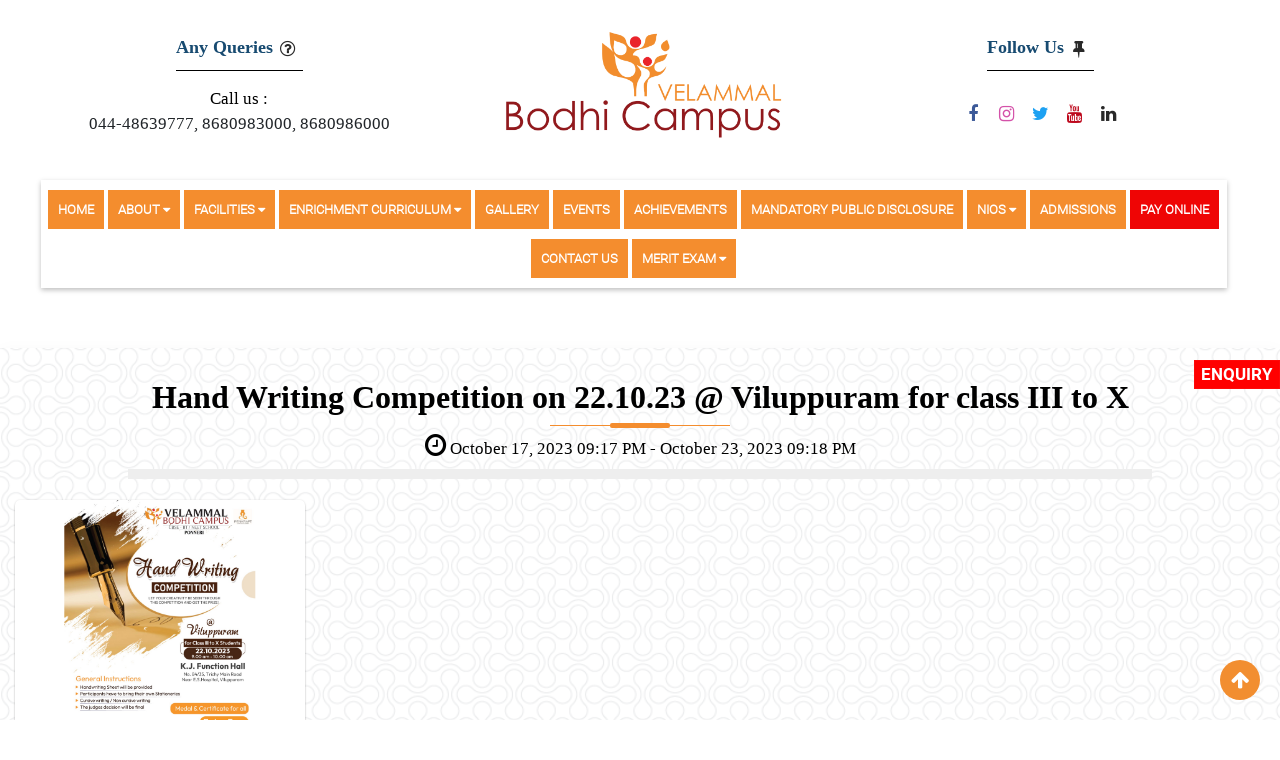

--- FILE ---
content_type: text/html; charset=UTF-8
request_url: https://vbckolapakkam.com/events_details.php?30c2f3bbaf6d34a55f8ae6e46141029c39b6dd86=TVRBMU53PT0=
body_size: 7084
content:

<!DOCTYPE html>
<html>
<head>
    <meta name="viewport" content="width=device-width,initial-scale=1.0">
<meta name="keywords" content="VELAMMAL BODHI SCHOOL,Velammal Bodhi Campus Kolapakkam,Top Residential School in Chennai| IIT JEE Residential CBSE School  ">
    <meta name="description" content="Velammal Bodhi Campus Kolapakkam,exclusive CBSE residential campus in the country">

    
<link sizes="16x16" rel="icon" href="images/fav.png">


<link rel="stylesheet" href="css/bootstrap.min.css">
    <link rel="stylesheet" href="css/font-awesome.min.css">
    <link rel="stylesheet" href="css/main.css">
    <link rel="stylesheet" href="//cdnjs.cloudflare.com/ajax/libs/fancybox/2.1.5/jquery.fancybox.min.css" media="screen">

    <link rel="stylesheet" href="https://cdnjs.cloudflare.com/ajax/libs/material-design-iconic-font/2.2.0/css/material-design-iconic-font.min.css">    <title>Hand Writing Competition on 22.10.23 @ Viluppuram for class III to X | Events Details | Velammal Bodhi Campus,Kolapakkam</title>
    <script src="js/jquery.min.js"></script>
    <script src="https://cdnjs.cloudflare.com/ajax/libs/popper.js/1.14.6/umd/popper.min.js"></script>
    <script src="js/bootstrap.min.js"></script>
    <script src="js/script.js"></script>
    <script src="//cdnjs.cloudflare.com/ajax/libs/fancybox/2.1.5/jquery.fancybox.min.js"></script>
	
	
	
	
<!-- Global site tag (gtag.js) - Google Analytics -->
<script async src="https://www.googletagmanager.com/gtag/js?id=UA-154417793-8"></script>
<script>
  window.dataLayer = window.dataLayer || [];
  function gtag(){dataLayer.push(arguments);}
  gtag('js', new Date());

  gtag('config', 'UA-154417793-8');
</script>
    <script src="https://www.youtube.com/iframe_api"></script>
   
</head>

<body>
    <div class="container-fluid">
        <div class="row">


            <!-- <div class="col-sm-12 marquee">
<h4><a href="kolapakkam_event">Virtual Investiture Ceremony & Independence Day Celebration (click here to view <i class="fa fa-hand-o-left" aria-hidden="true"></i>) <img src="images/banner/new1.gif"></a>
</h4>
</div> -->
<style>
    .top-header .single-widget {

        border-right: unset;
    }

    .top-header-item h3 {
        font-size: 18px;
        position: relative;
        display: inline-block;
        padding-bottom: 7px;
        margin-bottom: 15px;
        color: #184b71;
    }

    body {
        font-size: 17px;
        color: #000;
        font-family: 'Lora', serif;
    }

    h1,
    h2,
    h3,
    h4,
    h5,
    h6 {
        clear: both;
        color: #000;
        font-family: 'Lora', serif;
        font-weight: 700;
    }

    p {
        font-weight: 400;
        font-family: 'Lora', serif;
        font-size: 102%;
        color: rgb(0 0 0);
    }

    .top-header-item h3:after {
        content: '';
        display: block;
        height: 1px;
        width: 100%;
        position: absolute;
        bottom: 0;
        left: 0;
        background-color: #000;
    }

    .top-header .single-widget i {
        display: inline-block;
        border: unset !important;
        color: #000000d6;
    }

    .header-socials li.facebook i {
        color: #3b5998;
    }

    .header-socials li.instagram i {
        color: #d452a9;
    }

    .header-socials li.twitter i {
        color: #1da1f2;
    }

    .f-socials li.youtube:hover i,
    .home5 .top-right li.youtube:hover i,
    .page-blog .top-right li.youtube:hover i,
    .header-socials li.youtube i {
        color: #bd081c;
    }

    .top-header-item h3 i {
        color: black;
        margin-left: 10px;
        margin: unset !important;
        border: unset !important;
    }

    .header-widget .social ul {
        padding-left: 0px;
    }

    .top-header .single-widget p {
        text-align: left;
        margin-left: 155px;
        font-size: 17px;
    }

    .container-fluid {
        overflow: hidden;
    }

    @media (max-width: 1440px) {
        .logo img {
            top: 5px;
            left: 5px;
        }

        #load_more_images .inner {
            height: 250px;
        }

        .events_box .inside {
            height: 400px;
        }

        .events_box .date {
            height: 50px;
        }

        .inner {
            height: 200px;
        }

        .hytPlayerWrap iframe {
            height: 195px;
        }

    }

    @media (max-width: 1024px) {
        .top-header .single-widget p {
            margin-left: 90px;
        }

        .logo {
            position: relative;
            height: 100px;
        }

        .logo img {
            top: 20px;
        }

        .events_box .inside {
            height: 410px;
        }
    }

    @media (max-width:768px) {
        .top-header .single-widget p {
            margin-left: 49px;
        }

        .m-4 {
            margin: 0.5rem !important;
        }

        .logo {
            position: relative;
        }

        .pb-5,
        .py-5 {
            padding-bottom: 0rem !important;
        }

        .inner {
            height: 220px;
        }

        .hytPlayerWrap iframe {
            height: 210px;
        }

        .events_box .inside {
            height: 420px;
        }
    }

    @media (max-width:767px) {

        .date span {
            font-size: 16px;
        }
    }
    .list-unstyleds{
        width:254px !important;
    }
</style>
<div class="col-sm-12 top-header">
    <div class="row">
                <div class="col-lg-12 col-sm-12">
            <div class=" header-widget">
                <div class="row m-4">
                    <div class="col-sm-4 col-lg-4 single-widget">
                        <div class="top-header-item">
                            <h3 class="top-header-title">Any Queries<i class="fa fa-question-circle-o" aria-hidden="true"></i></h3>
                            <div class="top-header-content">
                                <span class="hid">Call us : </span>
                                <ul style="padding-left: 0px;"><a href="tel:044-48639777" id="content1" style="color:#212529;">044-48639777,&nbsp;</a><a href="tel:8680983000" style="color:#212529">8680983000,&nbsp;</a><a href="tel:8680986000" style="color:#212529">8680986000</a></ul>

                            </div>
                        </div>
                    </div>
                    <div class="col-sm-4 logo_header logo single-widget" style="display: none;">
                        <a href="index.php">
                            <img src="images/logo.jpg" alt="Velammal Bodhi Campus">
                        </a>
                    </div>
                    <div class="col-lg-4 col-sm-4 logo logo-dis">
                        <a href="index.php">
                            <img src="images/logo.jpg" alt="Velammal Bodhi Campus">
                        </a>
                    </div>

                    <div class="col-sm-4 col-lg-4 single-widget dis social inn">
                        <div class="top-header-item">
                            <h3 class="top-header-title">Follow Us<i class="fa fa-thumb-tack" aria-hidden="true"></i></h3>
                            <ul class="header-socials">
                                <li class="facebook"><a target="_blank" href="https://www.facebook.com/BodhiCampusKolapakkam/?ref=pages_you_manage"><i class="fa fa-facebook" aria-hidden="true"></i></a></li>
                                <li class="instagram"><a target="_blank" href="https://www.instagram.com/velammalbodhicampus2024/?igsh=cnN0ZzR3dDRnZmNt"><i class="fa fa-instagram" aria-hidden="true"></i></a></li>
                                <li class="twitter"><a target="_blank" href="https://twitter.com/ParkVelammal/"><i class="fa fa-twitter" aria-hidden="true"></i></a></li>
                                <li class="youtube"><a target="_blank" href="https://www.youtube.com/channel/UCBwsw8G6ZfLGI5hg6hGLcHA"><i class="fa fa-youtube" aria-hidden="true"></i></a></li>
                                <li class="linkedin"><a target="_blank" href="https://www.linkedin.com/company/velammalknowledgepark/"><i class="fa fa-linkedin" aria-hidden="true"></i></a></li>
                            </ul>
                        </div>

                    </div>

                </div>
            </div>
        </div>
    </div>
</div>
<div class="col-sm-12 p-0 menu">
    <div class="cont">

        <div class="d-none d-md-block col-md-12 ">
            <ul class="list-inline">
                <li class="active"><a href="index.php">Home</a></li>
                <li class="submenu">
                    <a href="#" class="submenu_item">About <i class="fa fa-caret-down" aria-hidden="true"></i></a>
                    <ul class="list-unstyled someclasses">
                        <li><a href="campus.php">Our Campus</a></li>
                        <li><a href="brand.php">Our Specialities</a></li>
                        <li><a href="management.php">Our Management</a></li>
                    </ul>
                </li>
                <li class="submenu"><a href="facility.php" class="submenu_item">Facilities <i class="fa fa-caret-down" aria-hidden="true"></i></a>
                    <ul class="list-unstyled someclasses">
                        <li class="sp-menu-item"><a href="imageminds.php">Image Minds</a></li>
                        <li><a href="library.php">Library</a></li>
                        <li><a href="sports.php">Sports</a></li>
                        <li><a href="art.php">Arts & Culture</a></li>
                        <li><a href="smartclass.php">smart class</a></li>
                    </ul>
                </li>
                <li class="submenu"><a href="#" class="submenu_item">Enrichment Curriculum <i class="fa fa-caret-down" aria-hidden="true"></i></a>
                    <ul class="list-unstyled someclasses">
                        <li class="submenus" id="menu-btn">
                            <a href="#" class="sides-btn">Curriculum <i class="fa fa-caret-right" aria-hidden="true"></i></a>
                            <ol class="list-unstyleds someclasses" id="menu">
                                <li class="sp-menu-item"><a href="kg_level.php">KG</a></li>
                                <li><a href="primary_level.php">Primary levels</a></li>
                                <li><a href="middle_level.php">Secondary Levels </a></li>
                                <li><a href="ss_level.php">Senior Secondary levels</a></li>
                            </ol>
                        </li>
                        <li><a href="curricular.php">Co-curriculum</a></li>
                        <li><a href="career_preparatory.php">Career preparatory courses</a></li>
                    </ul>
                </li>

                <!-- <li><a href="https://blog.vkp.co.in/" class="submenu_item">Blog</a></li>
                <li><a href="https://press.vkp.co.in/" class="submenu_item">News & Press</a></li> -->
                <li><a href="gallery.php" class="submenu_item">Gallery</a></li>
                <li><a href="events.php" class="submenu_item">Events</a></li>
                <li><a href="achievements_view.php" class="submenu_item">Achievements</a></li>
                <li><a href="mandatory-disclosure.php" class="submenu_item">MANDATORY PUBLIC DISCLOSURE</a></li>
                <li class="submenu"><a href="#" class="submenu_item">NIOS <i class="fa fa-caret-down" aria-hidden="true"></i></a>
                    <ul class="list-unstyled someclasses">
                        <li class="sp-menu-item"><a href="about_curriculum.php">About the Curriculum</a></li>
                        <li><a href="sub_offered.php">Subjects Offered</a></li>
                    </ul>
                </li>
                <li><a href="adm.php" class="submenu_item">Admissions</a></li>
                <li><a href="https://pay.vkpschools.com" class="pay" style="background-color:#ef0505;margin-left: -4px;">Pay Online</a></li>
                <li><a href="contact.php" class="submenu_item">Contact Us</a></li>
                <li class="submenu">
                    <a href="#">Merit Exam <i class="fa fa-caret-down" aria-hidden="true"></i></a>
                    <ul class="list-unstyled someclasses">
                        <li><a href= "https://vbcponneri.com/merit">Merit Exam - Registration</a></li>
                        <li><a href="https://vbcponneri.com/merit/view_registerted_details.php">Already Registered - Login</a></li>
                        <li><a href="https://vbcponneri.com/merit/instruction.php">Instruction</a></li>
                    </ul>
                </li>
            </ul>
        </div>
        <!-- mobile -->
        <div class="d-block d-md-none col-md-12 mobimenu text-center">
            <i class="fa fa-bars" aria-hidden="true"></i>
            <ul class="list-inline">
                <li class="active"><a href="index.php">Home</a></li>
                <li class="submenu">
                    <a href="#" class="submenu_item">About <i class="fa fa-caret-down" aria-hidden="true"></i></a>
                    <ul class="list-unstyled someclasses">
                        <li><a href="campus.php">Our Campus</a></li>
                        <li><a href="brand.php">Our Specialities</a></li>
                        <li><a href="management.php">Our Management</a></li>
                    </ul>
                </li>
                <li class="submenu"><a href="facility.php" class="submenu_item">Facilities <i class="fa fa-caret-down" aria-hidden="true"></i></a>
                    <ul class="list-unstyled someclasses">
                        <li class="sp-menu-item"><a href="imageminds.php">Image Minds</a></li>
                        <li><a href="library.php">Library</a></li>
                        <li><a href="sports.php">Sports</a></li>
                        <li><a href="art.php">Arts & Culture</a></li>
                        <li><a href="smartclass.php">smart class</a></li>
                    </ul>
                </li>
                <li class="submenu"><a href="#" class="submenu_item">Enrichment Curriculum <i class="fa fa-caret-down" aria-hidden="true"></i></a>
                    <ul class="list-unstyled someclasses">
                        <li class="submenus" id="menu-btn">
                            <a href="#" class="sides-btn">Curriculum <i class="fa fa-caret-right" aria-hidden="true"></i></a>
                            <ol class="list-unstyleds someclasses" id="menu">
                                <li class="sp-menu-item"><a href="kg_level.php">KG</a></li>
                                <li><a href="primary_level.php">Primary levels</a></li>
                                <li><a href="middle_level.php">Secondary Levels </a></li>
                                <li><a href="ss_level.php">Senior Secondary levels</a></li>
                            </ol>
                        </li>
                        <li><a href="curricular.php">Co-curriculum</a></li>
                        <li><a href="career_preparatory.php">Career preparatory courses</a></li>
                    </ul>
                </li>
                <!-- <li><a href="https://blog.vkp.co.in/" class="submenu_item">Blog</a></li>
                <li><a href="https://press.vkp.co.in/" class="submenu_item">News & Press</a></li> -->
                <li><a href="gallery.php" class="submenu_item">Gallery</a></li>
                <li><a href="events.php" class="submenu_item">Events</a></li>
                <li><a href="achievements_view.php" class="submenu_item">Achievements</a></li>
                <li><a href="mandatory-disclosure.php" class="submenu_item">MANDATORY PUBLIC DISCLOSURE</a></li>
                <li class="submenu"><a href="#" class="submenu_item">NIOS <i class="fa fa-caret-down" aria-hidden="true"></i></a>
                    <ul class="list-unstyled someclasses">
                        <li class="sp-menu-item"><a href="about_curriculum.php">About the Curriculum</a></li>
                        <li><a href="sub_offered.php">Subjects Offered</a></li>
                    </ul>
                </li>
                <li><a href="adm.php" class="submenu_item">Admissions</a></li>
                <li><a href="https://pay.vkpschools.com" class="pay" style="background-color: #ef0505;">Pay Online</a></li>
                <li><a href="contact.php" class="submenu_item">Contact Us</a></li>
                <li class="submenu">
                    <a href="#">Merit Exam <i class="fa fa-caret-down" aria-hidden="true"></i></a>
                    <ul class="list-unstyled someclasses">
                        <li><a href= "https://vbcponneri.com/merit">Merit Exam - Registration</a></li>
                        <li><a href="https://vbcponneri.com/merit/view_registerted_details.php">Already Registered - Login</a></li>
                        <li><a href="https://vbcponneri.com/merit/instruction.php">Instruction</a></li>
                    </ul>
                </li>
            </ul>
        </div>
    </div>
</div>
<script>
    $(document).ready(function() {
        $(".mobimenu i").click(function() {
            $(".mobimenu .firstt").addClass("openn");
        });
    });
</script>            <!-- <link rel="stylesheet" href="css/gallery.css"> -->

            <div class="holistic-page events_details events_details_page col-sm-12 p-0">
                <div class="">
                    <div class="col-sm-12 innering">

                        <div class="row" id="load_more_events_head">

                            <div class="col-md-12 events_box ">
                                <div class="row" >
                                    <div class="col-sm-12">
                                        <h2>Hand Writing Competition on 22.10.23 @ Viluppuram for class III to X</h2> 
                                        <span class="dt-sc-anytitle "></span>
                                    </div>
                                </div>
                                <div class="row" >
                                    <div class="col-md-12">
                                        <label for=""><i class="fa fa-clock-o" style="font-size: 25px;"></i>&nbsp;October 17, 2023 09:17 PM - October 23, 2023 09:18 PM</label> 
                                    </div>
                                </div>
                                <div class="row " >
                                    <div class="descp">
                                        <p></p>
                                    </div>
                                </div>
                                
                            </div>
                        </div>
                        <div class="text-center col-sm-12 " id="load_more_urls">
                                                </div>
                        <div class="row " id="load_more_videos">
                                                </div>
                        <div class="row " id="load_more_images">
                                                    <div class="col-md-3 ">
                                <div class="inner">
                                    <a href="https://vkpfilesnexborgsites.s3.amazonaws.com/events/442440234363537123_1697557709.jpg?X-Amz-Content-Sha256=UNSIGNED-PAYLOAD&X-Amz-Algorithm=AWS4-HMAC-SHA256&X-Amz-Credential=AKIA2MOYKMGSQAKCZO3E%2F20260123%2Fus-east-1%2Fs3%2Faws4_request&X-Amz-Date=20260123T235558Z&X-Amz-SignedHeaders=host&X-Amz-Expires=7200&X-Amz-Signature=612c607ad69aeeebc29aa5f31cb5ead34bdd3429503362662916989966935159" rel="ligthbox" id="fancyboxes_816" title="Hand Writing Competition on 22.10.23 @ Viluppuram for class III to X">
                                        <img src="https://vkpfilesnexborgsites.s3.amazonaws.com/events/442440234363537123_1697557709.jpg?X-Amz-Content-Sha256=UNSIGNED-PAYLOAD&X-Amz-Algorithm=AWS4-HMAC-SHA256&X-Amz-Credential=AKIA2MOYKMGSQAKCZO3E%2F20260123%2Fus-east-1%2Fs3%2Faws4_request&X-Amz-Date=20260123T235558Z&X-Amz-SignedHeaders=host&X-Amz-Expires=7200&X-Amz-Signature=612c607ad69aeeebc29aa5f31cb5ead34bdd3429503362662916989966935159">
                                    </a>
                                </div>
                            </div>
                            </div>                        
                        </div>

                        
                        </div>
                    </div>
               

                
<div class="col-sm-12 contact">
        <!-- <div class="col-sm-12 extra1 dnone">
            <h4>Making your kid lead a healthy and active style of 
                <br>life is probably the main task any parent has.</h4>
            <h3 class="mb-2" style="text-align: center;color: white;">Welcome to Velammal Bodhi Campus, Kolapakkam<h3>
            <h4 style="margin-bottom: 0px;padding-bottom: 0px;">Best For Education</h4>
        </div> -->
    <div class="col-sm-12 footer">
        <div class="container">
            <div class="row">
                <div class="col-lg-4 col-md-6 col-sm-12 contact inn ">
                    <h4 class="foot-h4">Get in Touch With us</h4>
                    <ul class="list-inline p-2">
                        <li> <i class="fa fa-phone"></i><a href="tel:044-48639777">044-48639777</a>,&nbsp;<a href="tel:8680983000">8680983000</a>,&nbsp;<a href="tel:8680986000">8680986000</a></li>
                        <li> <a href="mailto: info@velammalbodhicampus.com"> <i class="fa fa-envelope-o"></i>
                         info@velammalbodhicampus.com</a></li>
                        <li> <i class="fa fa-map-marker"></i>
                            <address>
                            AV Garden Jayapriya Nagar, Kolapakkam,Porur, Chennai 600128
                            </address>
                        </li>
                        <li> 
                            <i class="fa fa-graduation-cap"></i>
                            <span class="aff"><span>Affliation No: </span><b>1930831</b></span>
                            <span class="aff"><span>School Code: </span><b>55758</b></span>
                        </li>
                    </ul>
                </div>
                <!-- <div class="col-lg-3 col-md-6 col-sm-12 social" style="border-right: 1px solid #555;margin-bottom: 30px;">
                    <h4>Facebook</h4>
                    <ul class="list-inline p-2">
                    <li><i class="fa fa-hand-o-right" aria-hidden="true"></i><a href="https://www.facebook.com/BodhiCampusKolapakkam" style="color:#ccc">Velammal Bodhi Campus, Kolapakkam</a></li>
                  
                    </ul>


                </div> -->
                <div class="col-lg-4 col-md-6 col-sm-12 social  inn">
                    <h4>Our Location</h4>
                    <!-- <iframe src="https://www.google.com/maps/embed?pb=!1m14!1m12!1m3!1d3887.362309278695!2d80.15264021452589!3d13.012584590828983!2m3!1f0!2f0!3f0!3m2!1i1024!2i768!4f13.1!5e0!3m2!1sen!2sin!4v1596798792400!5m2!1sen!2sin" width="100%" height="100%" frameborder="0" style="border:0;" allowfullscreen="" aria-hidden="false" tabindex="0"></iframe> -->
                        <iframe src="https://www.google.com/maps/embed?pb=!1m14!1m8!1m3!1d3887.341885615435!2d80.1548403!3d13.0138871!3m2!1i1024!2i768!4f13.1!3m3!1m2!1s0x3a5260ed9cac3a11%3A0x405875804ff59d6e!2sVelammal%20Bodhi%20Campus%20Kolapakkam!5e0!3m2!1sen!2sin!4v1640937330991!5m2!1sen!2sin" width="100%" height="100%" frameborder="0" style="border:0;" allowfullscreen="" aria-hidden="false" tabindex="0"></iframe>

                </div>
                <div class="col-lg-4 col-md-6 col-sm-12 social">
                <h4>Our Edtech Partner</h4>
                   <img class="footer-logo" src="images/vb-live.png">
                   <div class="links">
                    <ul class="list-inline footer-links">
                    <li><i class="fa fa-hand-o-right" aria-hidden="true"></i><a href="https://blog.vkp.co.in/" class="submenu_item">Blog</a></li>
                    <br>
                    <li><i class="fa fa-hand-o-right" aria-hidden="true"></i><a href="https://press.vkp.co.in/" class="submenu_item">News & Press</a></li> 
                    </ul>
             
                </div>
                </div>
            </div>
        </div>
        <div class="col-sm-12 footer_strip">
            <div class="container">
                <div class="row">
                <div class="col-md-12 col-lg-9 col-sm-12">
                    <p>Copyright &copy;
                        <script>
                            var mydate = new Date();
                            var myyear = mydate.getYear();
                            if (myyear < 1000) {
                                myyear = myyear + 1900;
                            }
                            document.write(myyear);
                        </script>
                        Velammal Bodhi Campus, Kolapakkam
                        &nbsp;|&nbsp;
                        Developed by <a href="https://www.nexborg.com/">NexBorg</a>
                    </p>
                </div>
                <div class="col-md-12 col-lg-3 col-sm-12 pt-1">
                <ul class="list-inline list-inlineicon" style="display: flex;">
                     <li><a target="_blank" href="https://www.facebook.com/BodhiCampusKolapakkam/?ref=pages_you_manage"><i class="fa fa-facebook" aria-hidden="true"></i></a></li>
                     <li><a target="_blank" href="https://www.instagram.com/velammalbodhicampus2024/?igsh=cnN0ZzR3dDRnZmNt"><i class="fa fa-instagram" aria-hidden="true"></i></a></li>
                     <li><a target="_blank" href="https://twitter.com/ParkVelammal/"><i class="fa fa-twitter" aria-hidden="true"></i></a></li>
                     <li><a target="_blank" href="https://www.youtube.com/channel/UCBwsw8G6ZfLGI5hg6hGLcHA"><i class="fa fa-youtube" aria-hidden="true"></i></a></li>        
                        <li><a target="_blank" href="https://www.linkedin.com/company/velammalknowledgepark/"><i class="fa fa-linkedin" aria-hidden="true"></i></a></li>
                </ul>
                </div>
                </div>
            </div>
        </div>

        <a href="https://enquiry.vkpschools.com/home.php?scsid=3" target="_blank" class="sidefix pulse_side">Enquiry</a>


        <a href="#" class="go-top"><i class="fa fa-arrow-up" aria-hidden="true"></i></a>

        <!-- Global site tag (gtag.js) - Google Analytics -->
        <script async src="https://www.googletagmanager.com/gtag/js?id=UA-151246822-2"></script>
        <script>
            window.dataLayer = window.dataLayer || [];

            function gtag() {
                dataLayer.push(arguments);
            }
            gtag('js', new Date());

            gtag('config', 'UA-151246822-2');
        </script>
                
                </div>
            </div>
        </div>
</body>

</html>
<script>
    $(document).ready(function(){
        load_youtube_play_controller();
        // $("#datetime_take").monthpicker();
        $("[id^='fancyboxes_']").fancybox({
            openEffect: "none",
            closeEffect: "none",
            // arrows:false,
        });
    });

    function load_more_events()
    {
        old_value = parseInt($("#get_load_more_events").val());
        $("#get_load_more_events").val(++old_value);
        if($('submit_filter').hasClass('green_access'))
        {
            update_event_list(2,true);
        }
        else
        {
            update_event_list(1,true);
        }
    }

    $("#past_filter,#up_filter").on('click',function(){
        value = this.value;
        old_value = $("#filter_type").val();
        $("#datetime_take").val('');
        $("#past_filter,#up_filter,#submit_filter").removeClass('green_access');
        if(value != old_value)
        {
            $("#"+this.id).addClass('green_access');
            $("#filter_type").val(value);
        }
        else
        {
            $("#filter_type").val('');
        }
        update_event_list();
        $("#get_load_more_events").val(0);
    });
    $("#submit_filter").on('click',function(){
        datetime_take = $("#datetime_take").val();
        if(datetime_take != '')
        {
            $("#past_filter,#up_filter").removeClass('green_access');
            $("#submit_filter").addClass('green_access');
            $("#filter_type").val('');
            update_event_list(2);
            $("#get_load_more_events").val(0);
        }
        else
        {
            alert('Please select month and year');
        }
    });

    function update_event_list(type=1,is_load=false)
    {
        is_loading = $("#is_loading").val();
        if(is_loading == '')
        {
            $("#is_loading").val('1');
        
            post_data = {'type':'events_list'};
            if(type==1)
            {
                post_data['filter_type'] = $("#filter_type").val();
            }
            else if(type==2)
            {
                post_data['month_year'] = $("#datetime_take").val();
            }
            if(is_load)
            {
                post_data['next'] = $("#get_load_more_events").val();
            }
            $.ajax({
                    url:'events.php',
                    data:post_data,
                    dataType:'JSON',
                    success:function(data){
                        $("#is_loading").val('');
                        if(data.n==0)
                        {
                            $("#load_more_events").html(data.html);
                        }
                        else 
                        {
                            $("#load_more_events").append(data.html);
                        }
                        window.onYouTubeIframeAPIReady = false;
                        window.hideYTActivated = false;
                        load_youtube_play_controller();
                        if(data.load == 1)
                        {
                            $("#get_load_more_events_body").show();
                        }
                        else
                        {
                            $("#get_load_more_events_body").hide();
                        }
                        $("[id^='fancyboxes_']").fancybox({
                            openEffect: "none",
                            closeEffect: "none",
                            arrows:false,
                        });

                    },
                    error:function(data){
                        $("#is_loading").val('');
                    },
                });
        }
    }
</script>

<style>
	.hytPlayerWrap {
		display: inline-block;
		position: relative;
		width: 100%;
	}

	.hytPlayerWrap.ended::after {
		content: "";
		position: absolute;
		top: 0;
		left: 0;
		bottom: 0;
		right: 0;
		cursor: pointer;
		background-color: black;
		background-repeat: no-repeat;
		background-position: center;
		background-size: 64px 64px;
		background-image: url([data-uri]);
	}

	.hytPlayerWrap.paused::after {
		content: "";
		position: absolute;
		top: 70px;
		left: 0;
		bottom: 50px;
		right: 0;
		cursor: pointer;
		background-color: black;
		background-repeat: no-repeat;
		background-position: center;
		background-size: 40px 40px;
		background-image: url([data-uri]);
	}
</style>

<script>
	
	function load_youtube_play_controller() {
		// Activate only if not already activated
		if (window.hideYTActivated) return;
		// Activate on all players
		let onYouTubeIframeAPIReadyCallbacks = [];
		for (let playerWrap of document.querySelectorAll(".hytPlayerWrap")) {
			let playerFrame = playerWrap.querySelector("iframe");
			let onPlayerStateChange = function(event) {
				if (event.data == YT.PlayerState.ENDED) {
					playerWrap.classList.add("ended");
				} else if (event.data == YT.PlayerState.PAUSED) {
					playerWrap.classList.add("paused");
				} else if (event.data == YT.PlayerState.PLAYING) {
					playerWrap.classList.remove("ended");
					playerWrap.classList.remove("paused");
				}
			};

			let player;
			onYouTubeIframeAPIReadyCallbacks.push(function() {
				player = new YT.Player(playerFrame, {
					events: {
						'onStateChange': onPlayerStateChange
					}
				});
			});

			playerWrap.addEventListener("click", function() {
				let playerState = player.getPlayerState();
				if (playerState == YT.PlayerState.ENDED) {
					player.seekTo(0);
				} else if (playerState == YT.PlayerState.PAUSED) {
					player.playVideo();
				}
			});
		}
		window.onYouTubeIframeAPIReady = function() {
			for (let callback of onYouTubeIframeAPIReadyCallbacks) {
				callback();
			}
		};

		window.hideYTActivated = true;
	};
	$(document).ready(function(){
		load_youtube_play_controller();
	});
</script>

--- FILE ---
content_type: text/css
request_url: https://vbckolapakkam.com/css/main.css
body_size: 15563
content:
body {
  font-family:sans-serif;
}
 @font-face {
  src: url(../fonts/KFOlCnqEu92Fr1MmSU5fBBc4.woff2);
  font-family: font1;
}
@font-face {
  src: url(../fonts/KFOlCnqEu92Fr1MmWUlfBBc4.woff2);
  font-family: font2;
}
@font-face {
  src: url(../fonts/KFOmCnqEu92Fr1Mu4mxK.woff2);
  font-family: font3;
}


/* @font-face {
  src: url(../fonts/fira-sans.regular.ttf);
  font-family: font1;;
}
@font-face {
  src: url(../fonts/fira-sans.medium.ttf);
  font-family: font1;;
}
@font-face {
  src: url(../fonts/0QIiMX1D_JOuMw_Dmt5emNGr.woff2);
  font-family: font1;;
}
@font-face {
  src: url(../fonts/PTSans-Bold-ext.woff);
  font-family: font1;;
}
@font-face {
  src: url(../fonts/PTSansItalic.woff);
  font-family: font1;;
} */
.career{
  padding: 40px 5px;
 }
 .course-grid .popular-main .popular-item .popular-thumb {
  width: 100%;
  float: none;
  background-color: white;
}
.more_events_page .sm {
  display: grid;
  place-items: center;
  height: 60px;
}

.more_events_page .sm-box {
  display: grid;
  place-items: center;
  height: 100px;
  /* margin-bottom: 20px; */
}
.popular-thumb img {
  width: 100%;
  height: 300px;
}
 .inner_rights h4{
   margin-bottom: 20px;
 }
 .btn.btn-style-round {
   border-radius: 35px;
 }
 .gallery-list-inline{
   list-style: none;
 }
 .achievements button.btn {
   font-size: 60%;
 }
 .achievements a button {
   margin: 10px;
 }
 .popular-item{
      border: 2px solid maroon;
      margin-bottom: 20px;
      padding:10px;
 }
 .search_btn {
   width: 178px !important;
   background-image: linear-gradient(315deg, #f5df2e 0%, #f07654 150%);
   color: white;
   font-weight: bold;
 }
 .gallery_active .search_btn{
   background-color: white;
   color: maroon;
   border: 1px solid maroon;
 }
.discenter{
  display: grid;
  place-items: center;
}
.top-header ul {
  margin-bottom: 0px;
  margin-bottom: 10px;
}
.top-header .single-widget {
  display: inline-block;
  text-align: center;
  padding: 16px 10px;
  border-right: 1px solid #efecea;
}
.addr{
  border-right: none;
}
.top-header .single-widget h4 {
  color: #505050;
  font-size: 14px;
  font-family: font1;;display: inline-block;
  margin-bottom: 0px;
}
.top-header .single-widget p{
  font-size: 14px;
  margin-bottom: 0px;
  text-align: center;
  line-height: 18px;word-break: break-word;
  display: grid;
  place-items: center;
  height: 6vh;
}
.footer img{
  width:60% !important;
}
.top-header .single-widget h4 b {
  color: #0a0a0a;
  font-family: sans-serif;
  font-weight: normal; 
}
.top-header .single-widget h4 a {
  color: #666;
  text-align: none;
  text-decoration: none;
}
.top-header .right{
  text-align: center;padding-right: 70px;
}
.top-header .single-widget i {
    color: #323030d6;
    width: 30px;
    height: 30px;
    line-height: 30px;
    text-align: center;
    /* background: #323030d6; */
    border-radius: 100px;
    margin-bottom: 0px;
    display: block;
    vertical-align: middle;
    margin: 0px auto 0px auto;
    border: 1px solid black;
}
.banner {
  position: relative;
  /* background: url(../images/ban-b.jpg) center center/cover; */
  /* height: 600px; */
  /* background-attachment: fixed; */
}

.banner img {
  width: 100%;
  height: 600px;
}
.banner .company {
  position: absolute;
    top: 41%;
    left: 0;
    right: 0;
    text-align: center;
}
.banner .company h1 {
  color: #fff;
    font-size: 27px;
    text-align: center;
    font-family: font3;
    background: linear-gradient(to left, #ffffff00,#303333, #ffffff00);
    padding: 11px 20px;
    display: inline-block;
}
.banner iframe {
  width: 100%;
  height: 500px;
}
.menu ul {
  text-align: center;
  background: #f48d2e;
    margin: 0px;
    position: relative;
    box-shadow: 0 0.125rem 0.3125rem rgba(0,0,0,.26);
    z-index: 1;
}
.menu ul:before {
  position: absolute;
    content: "";
    top: 7px;
    left: -18px;
    border-top: 38px solid #f48d2e;
    border-left: 38px solid transparent;
    transform: rotate(-136deg);
    z-index: -3;
}
.menu ul:after {
    position: absolute;
    content: "";
    top: 7px;
    right: -18px;
    border-top: 38px solid #f48d2e;
    border-right: 38px solid transparent;
    transform: rotate(136deg);
    z-index: -3;
}
.addr{
  width: 43%;
    /* border-right: none !important; */
}
.menu ul li a {
    color: #fff;
    font-family: font1;
    text-decoration: none;
    border-right: 1px dashed #fff;
    padding: 15px 7px;
    display: block;
    text-transform: uppercase !important;
    font-weight: 1000;
    font-size: 15px;
}
.list-unstyled li{
  border-bottom: 1px solid white;
  margin-bottom: 0px !important;
}
.menu ul li:last-child a {
  border-right: none;
}
.menu ul li {
  display: inline-block;
  position: relative;
}
.submenu ul {
  position: absolute !important;
  top: 54px;
  left: -5px;
  background: #4d4a48;
  width: 200px;
  z-index: 2;
  box-shadow: 0 0.125rem 0.3125rem rgba(0, 0, 0, 0.26);
}
.submenu li a {
  color: #fff !important;
  padding: 8px 10px !important;
  text-transform: capitalize !important;
}
.submenu li {
  display: block !important;
  text-align: left;
}
.submenu li a {
  color: #000;
  padding: 5px 10px;
}
.submenu li a:hover {
  color: #fff !important;
}
.submenu .others-menu {
  left: -35px;
}
.others-menu li {
  padding-left: 15px;
}
.others-menu li span {
  color: #f28e30;
  font-family: font1;
}
.others-menu li a {
  padding: 5px 0px;
}
.others-menu li p {
  margin: 0px;
}
.others-menu li i {
  color: #fff;
}
.submenu ul {
  /* display: none; */
  transition: all 3s ease-in-out;
  transform: rotate(180deg);
  transform: perspective(1000px) rotateX(-90deg);
  transition: transform 0.5s ease, opactiy 0.6s, max-height 0.6s step-end, max-width 0.6s step-end,
    padding 0.6s step-end;
  transform-origin: 0px 0px;
}
.submenu:hover ul {
  display: block;
  transition: all 3s ease-in-out;
  transform: perspective(1000px) rotateX(0deg);
  transition: transform 0.5s ease, opactiy 0.5s, max-height 0.6s step-end, max-width 0.6s step-end,
    padding 0.6s step-end;
}
/* .submenu_item:hover{
    color: #db1a1a;
    background-color: white;
} */
.submenu ul:before,
.submenu ul:after {
  display: none;
}
.logo {
  position: relative;
  height: 110px;
}
.logo img {
  position: absolute;
  top: 10px;
  left:-90px; 
  right: 0;
  margin: auto;
  max-width: 100%;
  max-height: 100%;
}
.carousel-item {
  /* display:flex !important; */
  align-items: center;
  height: auto;
  padding: 10px 10px;
  /* box-shadow: 0 0 2px 0 rgb(0 0 0 / 12%), 0 2px 2px 0 rgb(0 0 0 / 24%); */
  background-color: rgb(245 242 240);
}
.banner img {
  position: absolute;
  top: 50%;
  left: 50%;
  transform: translate(-50%, -50%);
  max-height: 100% !important;
  height: unset;
}
.carousel-indicators li {
  width: 15px;
  height: 15px;
  background: #f28e30;
  border-radius: 50%;
}
.carousel i,
.fa-chevron-left,
.fa-chevron-right {
  color: #fff;
  opacity: 1;
  background: #f28e30;
  width: 40px;
  height: 40px;
  border-radius: 100px;
  line-height: 40px;
  font-size: 25px;
}
.carousel-control-next,
.carousel-control-prev {
  opacity: 1;
}
.welcome {
  background:  #fbcc48  url(../images/pattern-2.png);
  padding: 60px 30px;
}
.welcome h4 {
  color: rgb(235, 106, 20);
  font-family: font1;
  text-align: center;
  font-weight: bold;
}
.welcome h2 {
  color: #fff;
  font-family: font1;
  font-weight: bold;
  text-align: center;
}
.welcome .left img {
}
.welcome .right a {
  background: #f37e00;
  color: #fff;
  border-left: 5px solid #b30a0a;
  padding: 10px 30px;
  text-decoration: none;
  font-size: 18px;
  border-radius: 10px;
}
.welcome .right a:hover {
  background: transparent;
  color: #b30a0a;
  border: 2px solid white;
  transition: all 0.3s ease;
}
.categories-course:hover{
  margin-top: -10px;
  transition: all 0.3s ease;
}
.welcome .right {
  margin-top: 20px;
  text-align: center;
}
.course .inner {
  text-align: center;
}
.course .icon i {
  color: #fff;
  font-size: 48px;
  border-radius: 100%;
  width: 140px;
  height: 140px;
  line-height: 140px;
  position: relative;
  top: 25px;
}
.course .icon i{
  z-index: 1;
  border-bottom: 0px !important;
}
.course .one .icon i {
  background: #f28e30;
  border: 1px solid #bd7a00;
  z-index: 1;
  border-bottom: 0px;
}
.course .two .icon i,
.course .two .desc {
  background: #ff7769;
  border: 1px solid #d8574a;
}
.course .three .icon i,
.course .three .desc {
  background: #fbcc48;
  border: 1px solid #e6b835;
}
.course .one .desc {
  background: #f28e30;
  border: 1px solid #bd7a00;
}
.course .desc h3 {
  color: #fff;
    font-family: font3;
    font-size: 23px;
    margin-top: 20px;
    text-transform: uppercase;
    font-size: 20px;
}
.course .desc p {
  color: #fff;
  line-height: 23px;
}
.course .desc {
  padding: 15px;
}
.course {
  padding: 50px 0px;
  padding-top: 0px;
}
.about {
  /* padding: 50px 50px; */
  margin-bottom: 20px;
  margin-top: 20px;
}
.title {
  padding: 0px;
  text-align: center;
}
.title h2 {
  color: #000;
  font-size: 25px;
  font-family: font1;;
  position: relative;
  padding-bottom: 10px;
  margin-bottom: 20px;
  display: inline-block;
}
.title h2:before {
  position: absolute;
  bottom: 0;
  left: 0;
  background: url(../images/devider.png) no-repeat;
  height: 10px;
  content: "";
  width: 100%;
}
p {
  color: rgb(84 84 84);
  line-height: 30px;
  text-align: justify;
}
.about img {
  width: 100%;
}
.about .right {
  position: relative;
}
.about .right .dot {
  position: absolute;
  bottom: 0;
  left: 0;
  width: 35%;
}
.about a {
  background: #f28e30;
  color: #fff;
  padding: 10px 20px;
  border-radius: 3px;
  font-family: font1;;
  text-decoration: none;
}
.about p {
  margin-bottom: 25px;
}
.about .left {
  padding-top: 80px;
  text-align: center;
}
.services {
  padding: 50px 0px;
  background: url(../images/service.jpg);
  background-size: cover;
}
.services h4 {
    font-size: 18px;
    /* font-family: font1; */
     margin: 20px 0px 10px 0px; 
     font-weight: bold;
     color: #000000;
}
.services img {
}
.services .inner {
  text-align: center;
}
.services .inner {
  padding: 30px; 
  /* background: #fff; */
  margin-bottom: 25px;
  height: 370px; 
}
.services p {
  line-height: 23px;
  font-size: 14px;
  text-align: center;
}
.gallery {
  padding: 80px 0px;
  padding-bottom: 0px;
  padding-top: 0px;
}
.gallery img {
  width: 270px;
    height: 240px;
}
.gallery ul {
  display: inline-block;
  padding: 0px;
  margin: 0px;
}
.gallery ul li {
  width: 20%;
  float: left;
}
.footer {
  background: #252f45;
  padding: 40px 0px;
  padding-bottom: 0px;
}
.footer_strip {
  background: #1b253c;
    text-align: center;
    padding: 5px 0px;
}
.footer_strip p {
  margin: auto;
  padding: 10px;
  text-align: center;
}
.footer_strip p a {
  color: #f28e30;
    text-decoration: none;
    font-weight: 600;
}
.extra1 {
  position: relative;
  background: #f28e30 url(../images/pattern-2.png);
  padding: 50px 0px;
  background-size: contain;
}
.extra1 {
}
.extra1 h4 {
  font-size: 26px !important;
    color: #fff !important;
    padding-bottom: 20px;
    line-height: 42px;
    font-family: font1;
    margin-bottom: 30px;
}
.extra1 a {
  color: #fff;
    background: #f28e30;
    border-radius: 3px;
    padding: 15px 20px;
    text-transform: uppercase;
    text-decoration: none;
    font-weight: 600;
}
.extra1 {
  text-align: center;
}
.contact {
  padding: 70px 0px; 
  text-align: center;
  padding-bottom: 0px;
  padding-top:0px;
}

.contact .inner {
  background: #e6f0f9;
  box-shadow: 0 3px 6px rgba(0, 0, 0, 0.16), 0 3px 6px rgba(0, 0, 0, 0.23);
  padding: 20px;
  height: 200px;
  margin-top: 30px;
  word-break: break-word;
}
.contact i {
  font-size: 17px;
  background: #fb8a20;
    color: #fff !important;
    width: 32px;
    height: 32px;
    line-height: 32px;
    text-align: center;
    border-radius: 100px;
    margin-right: 6px;
    position: absolute;
    left: 0px;
    top: 0px;
}
.contact ul{
  text-align: left;
}
.contact li{
  padding-left: 37px !important;
    position: relative;
}
.contact h4 {
  margin-top: 25px;
  font-size: 18px;
  color: #f28e30;
}
.contact h4 p {
  font-size: 16px;
  color: #777;
  margin-top: 6px;
  text-align: center;
  line-height: 20px;
}
.contact h4 a {
  text-decoration: none;
}
.footer h4 {
  color: #fff;
  font-size: 20px;
  font-family: font1;
  margin-bottom:1rem;
}
.footer ul li {
  color: #ccc;
  font-size: 14px;
  padding: 3px 10px;
  display: block;
  margin-bottom: 14px;
}
.footer ul li a {
  color: #ccc;
  font-size: 14px;
  text-decoration: none;
}
.footer p {
  color: #ccc;
  font-size: 14px;
  line-height: 20px;
}
.footer ul li a i {
  margin-right: 0px;
}
.footer ul .active a {
  background: none;
}
.header-widget .social ul {
  margin-top: 13px;
}
.social ul li {
  display: inline-block;
  text-align: center;
}
/* .social ul li a {
  background: #f28e30;
  color: #000;
  width: 30px;
  height: 30px;
  text-align: center;
  border-radius: 100px;
  display: block;
  line-height: 30px;
  text-decoration: none;
} */
.social ul li a i {
  font-size: 18px;
  line-height: 30px;color: #fff;
}
.footer .inn {
  border-right: 1px solid #555;
    height: 270px;
    overflow: hidden;
    margin-bottom: 30px;
}
.course-page .inner-title img{
  width: 100%;
}
.course-page .right{
  /* background: #eee; */
  padding: 10px;
}
.course-page p{
  padding: 0px 15px;
    text-align: justify;
}
.course-page p b{
  color: #f90;
  font-style: italic;
}
.about-banner img {
  width: 100%;
  position: relative;
  display: none;
}
 .about-banner{
   background:url(../images/bann-1.jpg) center center;
    height: 160px;
    background-size: cover;
    background-position: bottom;
} 
.list-unstyled {
  margin-top: 25px;
}
.sslevel_banner{
  background: url(../images/banner/Seniorsecondarylevelsphoto.jpg) center center;
    /* height: 280px; */
    background-size: cover;
}
.mid_banner{
  background: url(../images/banner/Secondarylevelphoto.jpg) center center;
    /* height: 280px; */
    background-size: cover;
}
.kg_banner{
  background: url(../images/banner/KG-Photo.jpg) center center;
  /* height: 280px; */
  background-size: cover;
}
.nios-banner{
  /* background: url(../images/kolapakkam-banner.jpg) top center; */
  /* height: 280px; */
  background-size: cover;
}
.infra-page img{
  width: 96%;
    position: relative;
    z-index: 1;
}
.about-banner p {
  /* transform: skew(27deg); */
  /* position: absolute; */
  color: white;
  margin: 0px;
  top: 40%;
  font-size: 25px;
  /* line-height: 35px;
  left: 37%;
   */
   text-align: center;
  font-family: font1;
  font-weight: 600;
  /* text-decoration: underline; */
}
.about-banner h2 {
  /* position: absolute;
  top: 0;
  left: -116px; */
  /* background-color:#707070; */
  /* color: #fff;
  height: 126%;
  transform: skew(-27deg);
  width: 100%; */
  margin-top: 4rem;
}
/* about-page */

.about-page {
  padding: 50px 0px;
  padding-top: 0px;
  position: relative;
}
.about-page:after {
  position: absolute;
  bottom: 36px;
  left: 0;
  width: 100%;
  background: url(../images/f2.png);
  content: "";
  height: 100px;
  z-index: 5;
}
.about-page h2 {
  color: #000;
  font-size: 25px;
  font-family: font1;;
}
.about-page p {
  color: #666;
  font-size: 16px;
  line-height: 28px;
}
.about-page h2 {
  color: #fff;
  font-family: font1;;
  font-size: 25px;
  line-height: 40px;
  text-align: center;
}
.about-page .left {
  background: #f28e30;
  padding: 220px 30px;
}
.about-page p {
  padding: 50px 0px;
}
.about-page .right h2 {
  color: #000;
  font-size: 23px;
  color: #000;
  text-align: left;
  padding-top: 30px;
}
.holistic-page {
  padding-top: 40px !important;
}
.inner-title h2 {
  color: #f28e30;
  display: inline-block;
  font-size: 25px;
  font-family: font1;;
  position: relative;
  text-align: center;
  padding-bottom: 5px;
}
.inner-title {
  text-align: center;
  margin-bottom: 30px;
}
.inner-title h2:before {
  position: absolute;
    bottom: -15px;
    left: 42%;
    border: 7px solid #f28e30;
    /* border-left: 18px solid transparent; */
    content: "";
    z-index: 2;
    transform: rotate(135deg);
    border-radius: 100px;
    box-shadow: 0px 0px 0px 4px #f28e306b;
    background: #fff;
    width: 15px;
}
.inner-title h2:after {
  position: absolute;
  bottom: -11px;
  left: 0;
  content: "";
  border-top: 7px double #f28e30;
  height: 3px;
  width: 100%;
}
.cont {
  width: 95%;
    margin: 0% 2%;
}
/* .holistic-page {
  padding: 50px 0px;
  padding-bottom: 0px;
} */
.m-t-20 {
  margin-top: 20px;
}
.holistic-page ul li {
  padding: 5px 0px;
  display: block;
  color: #777;
}
.holistic-page ul li i {
  color: #f28e30;
  font-size: 20px;
  margin-right: 5px;
}
/* .holistic-page h2 {
    font-size: 23px;
    font-family: font1;
    margin-top: 1rem;
} */
.holistic-page .innering {
  margin-top: 40px;
}
.holistic-page .innering h3{
  font-size: 22px;
    font-family: font1;;
}
.holistic-page .innering .inner {
  margin-bottom: 30px;
  /* border: 8px solid #fff; */
  box-shadow: 0 14px 28px rgba(0, 0, 0, 0.25), 0 10px 10px rgba(0, 0, 0, 0.22);
  position: relative;
  overflow: hidden;
}
.logo_header{
  display:none;
}
.inner img {
  max-height: 100% !important;
}
.innering .inner img {
  position: absolute;
  top: 50%;
  left: 50%;
  transform: translate(-50%, -50%);
}
.quotes img{
  width: 232px;
  border-radius: 50%;
}
.quotes h3{
  line-height: 42px;
}
.quotes .right{
  padding: 101px 40px;
}
.quotes .right p{
  color: #000;
  line-height: 46px;
}
.meet ul li i {
  color: #f28e30;
    font-size: 20px;
    margin-right: 5px;
    position: absolute;
    left: 13px;
    top: 12px;
}
.meet ul li {
  display: inline-block;
}
.map iframe {
  width: 100%;
  height: 100%;
  box-shadow: 0 3px 5px rgba(0,0,0,.2);
}
.sidefix{
  position: fixed;
  right: 0px;
  top: 50%;
  /* background-image: -webkit-linear-gradient(top,#45464e,#35373d); */
  /* background-repeat: repeat-x; */
  border-radius: 0;
  padding: 4px 7px;
  border: 1px solid #ff0909;
  box-shadow: inset 0 1px 0 rgba(255,255,255,.3), 0 2px 2px rgba(0,0,0,.2);
  text-shadow: none;
  display: block;
  color: #fff;
  text-decoration: none;
  font-family: font2;
  text-transform: uppercase;
  animation: blink 1s infinite ease;
  background: #ff0909;
}
.sidefix:hover{
  color: #fff;
  text-decoration: none;
}
@keyframes blink{
  10% {
    background: #f28e30;
    border: 1px solid #FF9800;
}
}
.bestschool b{
  color: #f28e30;
}
.bestschool p{
  background: #ffffffe8;
    padding: 4rem;
    color: #000;
    font-family: font3;
    padding-top: 1rem;
    padding-bottom: 0rem;
}
.map {
  height: 400px;
}
.contact-page {
  padding: 50px 0px 50px 0px;
}

.meet h2,
.form h2 {
  font-family: font3;
    /* color: #f28e30; */
    font-size: 22px;
}
address{
  margin: 0px;
  display: inline-block;
}
.contact-page .form h2 {
  font-family: font1;;
  color: #f28e30;
  background: #eee;
    margin-bottom: 15px;
    padding: 10px;
    display: block !important;
    font-size: 16px;
    font-weight: 600;
}
.contact-page ul li {
  color: #777;
  padding: 10px 0px;
  word-break: break-word;
  display: flex;
  background: #f5f5f5;
  padding: 10px;
  margin-bottom: 10px;
  display: block !important;
  font-family: font3;
  position: relative;
  padding-left: 39px;
}
.address {
  display: inline-flex !important;
}
.address i {
  margin-right: 10px;
}
.form {
  background: #ddd;
  padding: 20px;
}
.contact-page .inner {
  margin-top: 40px;
}
.contact-page input,
.contact-page textarea {
  width: 100%;
  height: 40px;
  box-shadow: none;
  border: 1px solid #ccc;
  padding-left: 10px;
  font-size: 14px;
  margin-bottom: 15px;
}
.contact-page input:focus,
.contact-page textarea:focus {
  outline: none;
  border: 1px solid #f28e30;
}
.contact-page textarea {
  resize: none;
  height: unset;
}
.contact-page textarea:focus {
  height: unset;
}
.contact-page textarea::placeholder {
  font-size: 14px;
}
.contact-page .button button {
  color: #fff;
  background: #f28e30;
  border-radius: 30px;
  box-shadow: 0 0.125rem 0.3125rem rgba(0, 0, 0, 0.26);
  border: none;
  padding: 10px 20px;
  cursor: pointer;
}
.contact-page .button {
  margin-top: 30px;
}

.vision {
  text-align: center;
  padding: 20px 10px;
}
.vision h3 {
    /* color:#fd7803; */
    /* font-family: font1; */
    font-size: 23px;
    text-align: center;
    margin: 10px 0px;
    font-weight: 600;
}
.vision i {
  color: #f28e30;
  font-size: 70px;;
}
.vision .left{
    border-right:1px solid #bbb;
}
.vision .inner{
    padding:0px 0px;
}
.vision img{
  width: 130px;
}
.course-page{
    padding: 50px 0px;
}
.curricular-page{
    padding: 50px 0px;
}
.curricular-page .right img{
    width: 200px;
    height: 200px;
    margin: auto;
    text-align: center;
    position: relative;
    left: 30%;
    
}
.curricular-page .right{
width: 100%;
background: #efede8;
padding: 0px;
height: 670px;
box-shadow: 0 0.125rem 0.3125rem rgba(0,0,0,.26);
}
.curricular-page .right h3{
    background: #f28e30;
    font-family: font1;;
    font-size: 20px;
    letter-spacing: -0.7px;
    color: #fff;
    text-align: center;
    padding: 10px;
}
.curricular-page .right h4{
    color: #000;
    font-family: font1;;
    font-size: 18px;
    padding: 0px 20px;
}
.curricular-page .right p i{
color: #f28e30;
font-size: 20px;
margin-right: 5px;
}
.curricular-page .right p{
    padding: 0px 20px;
}
.curricular-page .one{
    padding: 10px 0px;
}
.go-top{
    color: #fff;
    position: fixed !important;
    background: #f28e30;
    width: 40px;
    height: 40px;
    line-height: 40px;
    border-radius: 100px;
    text-align: center;
    right: 20px;
    bottom: 20px;
}
.go-top i{
  color: #fff;
  font-size: 20px;
  background: none;
  width: 40px;
  height: 40px;
  text-align: center;
  padding: 0px;
  margin: 0px;
  line-height: 40px;
}
.facility-page{
    padding: 50px 0px;
}
.facility-page ul li{
    color: #555;
    padding: 8px 0px;
    display: block;
}
.facility-page ul li i{
    color: #f28e30;font-size: 20px;
    margin-right: 8px;
}
.facility-page h4{
  font-family: font1;
  font-size: 20px;
  /* background: #b2ff98; */
  padding: 10px;
  /* border-left: 5px solid #f28e30; */
  display: block;
  text-align: center;
  color: #000;
  font-weight: 600;
}
.facil ul li{
  position: relative;
    background: none;
    color: #000;
    text-transform: capitalize;
    padding-left: 20px;
    padding: 3px 20px;
    line-height: 28px;
    font-size: 16px;
    text-align: justify;
}
.facil ul li:before{
  position: absolute;
  content: "";
  top: 9px;
  left: 0;
  background: linear-gradient(to top right,#f28e30 50%,#f28e30 50%);
  transform: rotate(45deg);
  width: 9px;
  height: 9px;
}
.facil .image{padding: 0px;}
.facil .text{padding: 20px;}
.fac1{
  background: url(../images/fac1.jpg);
  height: 391px;
  background-size: cover;
}
.fac2{
  background: url(../images/fac2.jpg);
  height: 391px;
  background-size: cover;
}
.fac3{
  background: url(../images/fac3.jpg);
  height: 445px;
  background-size: cover;
}
.fac4{
  background: url(../images/fac4.jpg);
  background-size: cover;
  /* height: 422px; */
}
.fac5{
  background: url(../images/fac5.jpg);
  height: 391px;
  background-size: cover;
}
.admission-page{
    padding: 50px 0px;
}
.admission-page h4{
font-family: font1;;
color: #222;
font-size: 21px;

}
.admission-page ul li{
color: #666;
font-size: 16px;
padding: 5px;
}
.admission-page p i{
color: #f28e30;
font-size: 20px;
margin-right: 8px;
}
.admission-page ul{
    padding-left: 30px;
}
.fees table{
    width: 100%;
    border: 1px solid #f28e30;
}
.fees table thead tr td{
    background: #f28e30;
    color: #fff;
    font-family: font1;;
    padding: 8px;
    font-weight: normal;
    text-transform: uppercase;
}
.fees table tr td{
    color: #666;
    text-align: center;
    border-bottom: 1px solid #f28e30;
    border-right:1px solid #f28e30;
    padding: 8px;
}
.fees ul,.achieve ul{
    padding-left: 0px;
    margin-top:20px;
}
.fees ul li,.achieve ul li{
    padding: 5px 0px;
}
.fees ul li i,.achieve ul li i{
    color: #f28e30;
    font-size: 20px;
    margin-right: 8px;
}
.infra-page iframe .floorpicker{
    display:none !important;
}
.infra-page iframe{
    width: 100%;
    height: 500px;
    z-index: 1;
    position: relative;
}
.infra-page{
    padding: 50px 0px;
}
.infra-page .inner{
    margin-top: 40px;
}
.infra-page h3{
    background: #f28e30;
    color: #fff;
    font-size: 22px;
    font-family: font1;;
    padding: 10px;
    position: relative;
     margin: 0px;
    margin-top: 30px;
    left: -20px;
}
.infra-page h3:before{
    position: absolute;
    content: "";
    bottom: -20px;
    left: 0;
    border-bottom: 20px solid #349a12;
    border-right: 43px solid transparent;
    transform: rotate(180deg);
}
.messages img{
  width: auto;
  margin-top: 40px;
  height: 280px;
}
.messages .right p{
  color: #444;
  line-height: 27px;
}
/* .messages h2{
  color: orangered;
    font-family: font1;;
    font-size: 20px;
    line-height: 40px;
    text-align: left;
} */
.message-inner{
  margin: 20px 0px;
}
.messages .left{
}
.messages .right{
  /* background: #fff; */
    padding: 40px 0px;
    /* box-shadow: 0 0.125rem 0.3125rem rgba(0,0,0,.26); */
}
.messages{
  padding: 20px 0px 0px 0px;
}
.messages .text{
  position: relative;
}
.messages .text h2{
  position: absolute;
  top: 0;
  left: 0;
  right: 0;
  background: tomato;
  color: #fff;
  text-align: center;
  margin: 0px 15px;
}
.messages p b{
  /* color: #fd6001; */
    font-size: 25px;
    /* font-family: font1;; */
}
.cours-title h4{
  font-weight:bolder;
}
.messages h3{
  font-family: font1;;
  color: #000;
  font-size: 22px;
}
.messages li{
  padding: 5px 0px;
}
.messages li i{
  color: orange;
}
.cc b{
  color: rgb(246, 119, 45) !important;
  font-size: 18px !important;
}
.imageminds{
  padding: 50px 0px;
}
.imageminds p{
  text-align: left;
}
.imageminds h2{
  font-family: font1;;
  color: #000;
  font-size: 22px;
}
.imageminds ul li{
  display: block;
  padding: 5px 0px;
}
.imageminds b{
  color: #ff8607;
}
.imageminds img{
  width: 100%;
  margin-bottom: 15px;
  border: 7px solid #ff9b3eb0;
}
.bestschool ul li{
  color: #444;
}
.bestschool h2{
  color: #000;
  font-family: font1;;
  text-align: center;
  font-size: 26px;
}
.bestschool h5{
color: #000;
text-align: center;
}
.bestschool h6{
  color: #349a12;
  text-align: left;
  padding:0px;
}
.bestschool{
  padding: 50px 0px;
    /* background: url(../images/kolapakkam-banner.jpg) center center; */
    background-size: cover;
    background-attachment: fixed;
}
.bestschool p span{
  display: block;
    text-align: center;
    font-family: font1;
    padding-bottom: 1rem;
    font-size: 22px;
    font-weight: 600;
    color: #b71414;
}
.bestschool li{
  padding: 5px 0px;
}
.bestschool li i{
  color: lightcoral;
}
.co_curricular .tab-content >.active {
  display: block;
  opacity: 1;
}
.co_curricular{
  padding: 50px 0px;
}
.co_curricular ul li{
  background: #f28e30;
    color: #fff;
   
    margin-right: 0px;
    color: #Fff;
    text-transform: uppercase;
    border: 1px solid white;
    border-bottom: none;
    /* transform: skewX(35deg); */
    border-top-right-radius: 31px;
    border-top-left-radius: 31px;
}
.co_curricular .tab-content{
  background: #fff;
    box-shadow: 0 3px 5px rgba(0,0,0,.2);
    padding: 25px;
    border:1px solid #f28e30;
}
.co_curricular ul li a{
  color: #fff;
  text-decoration: none;
  font-weight: 600;
  padding: 11px 19px;
  display: block;
}
.co_curricular ul .active {
  background: #ff7769;
  border-top-right-radius: 31px;
    border-top-left-radius: 31px;
}
.co_curricular h3{
  /* text-shadow: 0 1px #333;  */
    color: #000000;
    text-align: center;
    text-transform: uppercase;
    font-weight: 600;
    font-size: 22px;
}
.co_curricular p{
  color: #000;
    font-size: 16px;
    line-height: 27px;
    text-align: justify;
}
.co_curricular .rights{
  margin-top: 30px;
}
.co_curricular .rights h4{
  background: #ff7769;
    position: relative;
    display: inline-block;
    color: #ffffff;
    font-weight: 600;
    font-size: 19px;
    padding: 10px 29px 10px 7px;
    border-left: 5px solid #ce584b;
}
.co_curricular .rights h4:after{
  position: absolute;
    top: 0;
    right: 0px;
    border-top: 28px solid #fff;
    border-left: 28px solid transparent;
    content: "";
}
.co_curricular .rights h4::before{
  position: absolute;
    bottom: 0;
    right: 0px;
    border-bottom: 28px solid #fff;
    border-left: 28px solid transparent;
    content: "";
}
.title{
  position: relative;
}
.title:after{
  position: absolute;
  top:0;
  left:0;
  background: url(../images/title.png) no-repeat;
  height: 15px;
  width:100%;
}
.co_curricular .list li{
  position: relative;
    background: none;
    color: #000;
    text-transform: capitalize;
    padding-left: 20px;
    padding: 3px 20px;
}
.co_curricular .list li::before{
  position: absolute;
    content: "";
    top: 9px;
    left: 0;
    background: linear-gradient(to top right,#f28e30 50%,#f28e30 50%);
    transform: rotate(45deg);
    width: 9px;
    height: 9px;
}
.co_curricular .image img{
  border: 7px solid #f28e306b;
    border-radius: 100px;
    width: 200px;
    height: 200px;
}
.co_curricular .image{
  margin-bottom: 20px;
}
.co_curricular .rights .inner{
  box-shadow: 0 3px 5px rgba(0,0,0,.2);
    text-align: center;
    padding: 20px;
}
.co_curricular .list{
  padding-left: 70px;
    text-align: left;
    margin: auto;
}
.facil{
  box-shadow: 0 3px 5px rgba(0,0,0,.2);
}
.inner-title p{
  margin: 20px 0px;
}
/* new css */
.sponsor img{
  width:100%;
}
.sponsor li{
  display: inline-block;
}
.sponsor{
  padding: 0px;
  text-align: center;
  background: #eee;
}
.sponsor ul{
  margin:0px;
}
.teaching-inner{
  padding: 50px 0px;
}
.teaching-inner .right{
  background: url(../images/neet.jpg) center center;
  background-size: cover;
}
.teaching-inner h2{
  color: #000;
    font-size: 20px;
    text-transform: capitalize;
    text-align: center;
    font-family: font1;
    line-height: 30px;
    font-weight: 600;
}
.inner-block h3{
  color: #000;
    font-size: 20px;
    text-transform: capitalize;
    text-align: center;
    font-family: font1;
    line-height: 30px;
    font-weight: 600;
    margin: 20px 0px;
}
.teaching-inner p,.block p,.inner-block p,.inner-block ul li{
  text-align: justify;
  font-family: font1;;
  color: #000;
  font-size: 14px;
  line-height: 24px;
}
.teaching-inner p{
  color: #000;;
}
.teaching-inner .inner{
  background: #eee;
}
.teaching-inner .left{
  padding: 10px;
}
.block{
  background: #fff;
  box-shadow: 0 0.125rem 0.3125rem rgba(0,0,0,.26);
  padding: 15px;
  padding-left: 30px;
}
.block h2{
  font-size: 20px;
    text-transform: capitalize;
    font-family: font1;
    color: #000;
    font-weight: 600;
}
.block span{
  position: absolute;
  left: -27px;
  top: 41px;
  background: #f28e30;
  width: 40px;
  height: 40px;
  line-height: 40px;
  text-align: center;
  font-size: 28px;
  color: #fff;
  border-radius: 100%;
}
.inner-block li span{
color: #f28e30;
font-family: font1;;
letter-spacing: -0.5px;
text-transform: uppercase;
font-size: 16px;
display: block;
font-weight: 600;
}
.inner-block li{
  margin-bottom: 5px;
}
.inner-block{
  box-shadow: 0 0.125rem 0.3125rem rgba(0,0,0,.26);
  margin: 30px 0px;
  padding: 0px 30px;
}
.offered h3{
font-size: 18px;
font-family: font1;;
text-transform: uppercase;color: #fff;
}
.offered p,.offered li{
  font-family: font1;;
  font-size: 14px;
  line-height: 25px;color: #fff;
}
.offered{
  background: #f28e30;
  margin-bottom: 20px;padding: 10px;
}
.filter select{
  border: 1px solid #cac3c3;
    border-radius: 2px;
    background: #eae6e6;
    /* width: 200px; */
    /* float: left; */
    /* display: block; */
    height: 40px;
    width: 142px;
    padding-left: 10px;
    margin-right: 8px;
}
.filter select:focus{
  outline: none;
  border:1px solid #cac3c3;
}
.filter{
  margin:20px auto;
}
.filter .event{
  width: 200px;
}
.holistic-page .innering .overlay{
  position: absolute;
  top: 0px;
  left: 0;
  background: #02acb0d9;
  width: 100%;
  height: 100%;
    padding: 10px;
    transform: translateY(-211px);
    transition: all 0.7s ease;
}
.holistic-page .innering .overlay h4{
  position: absolute;
    color: #171717;
    text-align: center;
    background: linear-gradient(to left,transparent,#fff,transparent);
    padding: 10px 20px;
    font-size: 20px;
    font-weight: 600;
    top: 34%;
    left: 25%;
}
.holistic-page .inner:hover  .overlay{
  transform: translateY(0px);
  transition: all 0.7s ease;
}
.brand{
  padding: 50px 0px;
  text-align: center;
}
.brand h2{
  text-align: center;
  font-weight: 600;
  font-size: 22px;
}
.brand-section{
  margin: 40px 0px 0px 0px;
}
.brand-section .inn{
  background-size: cover;
  height: 300px;
  border: 4px solid #fff;
  background-position: center center;
}
.art{
  background: url(../images/art.jpg);
}
.audi{
  background: url(../images/audi.jpg);
}
.lab{
  background: url(../images/labs.jpg);
}
.food{
  background: url(../images/hostel.jpg);
}
.health{
  background: url(../images/health.jpg);
}
.hostel{
  background: url(../images/hostel-1.jpg);
}
.library{
  background: url(../images/library.jpg);
}
.smart{
  background: url(../images/banner/smartclass.jpg);
}
.safety{
  background: url(../images/banner/safety.png);
}
.lab{
  background: url(../images/m4.jpg);
}
.sports{
  background: url(../images/sports-1.jpg);
}
.suport{
  background: url(../images/support.jpg);
}
.video{
  background: url(../images/video_con.jpg);
}
.brand h4{
    background: linear-gradient(to left,transparent,#e0723d,transparent);
    padding: 8px 0px;
    color: #fff;
    text-transform: uppercase;
    font-weight: 600;
    font-size: 17px;
    position: absolute;
    top: 88%;
    left: 0;
    right: 0;
}
.fancybox-outer p{
  font-size: 14px;
    color: #000;
    text-align: justify;
    line-height: 23px;
    margin: 10px 0px;
    position: relative;
    padding-left: 18px;
}
.fancybox-outer p:after{
  position: absolute;
  top:6px;
  left:0;
  background: #000;
  content: "";
  width:10px;
  height: 10px;
  transform: rotate(45deg);
}
.fancybox-title-inside-wrap {
  padding-top: 0px !important;
    margin: 10px 0px;
    text-align: center;
    color: #000;
    font-size: 20px !important;
    font-weight: 600 !important;
}
.meet{
  position: relative;
    left: -52px;
    background: #fff;
    z-index: 1;
    box-shadow: 0px 0px 6px 0px #ccc;
    height: 271px;
    padding: 2rem 1rem;
    margin-top: 4rem;
}
.imageminds img{
  width: 100%;
  box-shadow: 0 0.125rem 0.3125rem rgba(0,0,0,.26);
}
.fancybox-outer p:empty{
  display: none;
}

/* GALLERY CSS */
.gallery-left-menu ul li a{
  background: #fff;
  box-shadow: 0 .5rem 1rem rgba(0,0,0,.15)!important;
  border-radius: .25rem;
  padding: 10px 20px;
  color: #aaa;
    font-family: font2;
    text-transform: uppercase;
    padding: 10px 15px;
    margin: 15px 0px;
    display: block;
    text-decoration: none;
    color: #000;
    font-family: font3;
    text-transform: capitalize;
}
.gallery-left-menu .gallery_active a{
  color: #fff;
  position: relative;
  background-image: linear-gradient(315deg, #f5df2e 0%, #f07654 74%);
}
.gallery_active a{
  position: relative;
}
.gallery-left-menu .gallery_active a:before{
  content: '';
  display: block;
  border-top: 8px solid transparent;
  border-left: 10px solid #f5df2e;
  border-bottom: 8px solid transparent;
  position: absolute;
  top: 50%;
  right: -10px;
  transform: translateY(-50%);
}
.gallery_bg{
  background: linear-gradient(to right, rgb(173, 169, 150), rgb(242, 242, 242), rgb(219, 219, 219), rgb(234, 234, 234));
}
.gallery-left-menu ul li{
  background: none;
    margin-bottom: 15px;
}
.gallery-right iframe{
  width:100%;
  height: 250px;
}
.gallery-left-menu ul li a::before{
  display: none;
}
/* .gallery-list-inline{
  padding: 0px;
} */
.gallery-left-menu ul li{
  list-style: none;
}
/* .gallery-list-inline{
  margin-top: 3rem;

} */
 /* #getnextcategory_more_body{
  padding-bottom: 3rem;
}  */

.gallery-right .innering{
  margin-top: 0px;
}
.gallery-right{
  padding-top:0px;
}
.gallery-right h3{
  font-family: font3 !important;
    margin: 0px 0px 30px 0px;
}
.gallery-right {
    padding: 30px;
    /* background: #fff;
    box-shadow: 0 .5rem 1rem rgba(0,0,0,.15)!important; */
    border-radius: 5px;
    margin: 0rem 0px;
    padding-right: 30px;
}
.gallery_bg .one{
  width: 100%;
  margin: auto;
}
.btn.btn-style-round {
  border-radius: 35px;
  margin: 5px;
}
.gallery-right{
  width: 100%;
  float: left;
  padding: 15px 0px;
}
.gallery_details .inner{
  position: relative;
    text-align: center;
    margin: 0px 15px;
    height: 250px;
 
    margin-bottom: 30px;
}
.gallery_details .inner img {
  height: 100%;
    max-width: 100%;
       background: #fff;
       box-shadow: 0 0 2px 0 rgba(0,0,0,.12), 0 2px 2px 0 rgba(0,0,0,.24);
    width: 100%;
    height: 100%;
    padding: 5px;
    object-fit: fill;
    margin-bottom: 43px;
}
.gallery_details a{
  margin-top: 15px;
    background: orange;
    border: none;
}
.gallery_details a:hover{
  background: orange;
}
.events_details_top {
  padding: 50px 0px;
  /* background: #0a193a url(../images/pattern-2.png); */
  background-size: contain;
}
.gallery_details{
  padding: 3rem 0px;
    background: oldlace;
}
.events_details_top img{
  max-width: 100%;
    max-height: 100%;
}
.events_box .inside{
  background: #fff;
    padding: 15px;
    border-radius: 5px;
    height: 450px;
    text-align: center;
    font-size: 14px;
}
.btn{
  padding: 0.375rem 2rem;
}
.btn-primary:hover {
  color: #b7151b;
  background-color: white;
  border-color: #b7151b;
  font-weight: 700;
}
.btn-success:hover,.btn-success {
  color: #fff;
  background-color: #f48d2e;
  border-color: #f48d2e;
}

.inner{
  height: 267px;
}
.transform-center {
  top: 50%;
  left: 50%;
  transform: translate(-50%, -50%);
  position: relative;
}

/* .content_box {
  height: 33%;
} */
.events_details_top .button a{
  margin-top: 40px;
}
.events_box h4{
  font-family: font2;
    font-size: 15px;
    text-transform: uppercase;
}
.events_box .date{
  padding: 0px;
  height: 30px;
}
.btn-success:not(:disabled):not(.disabled).active, .btn-success:not(:disabled):not(.disabled):active, .show>.btn-success.dropdown-toggle {
  color: #fff;
  background-color: #f48d2e;
  border-color: #f48d2e;
}
.events_box .date i{
  color: #f28e30;
}
.button_view a{
  background: orange;
  border: none;
  padding: 8px 55px;
  border-radius: 4px;
  font-weight: 600;
  position: relative;
  overflow: hidden;
}
.button_view a:hover{
  background: orange;
}
.button_view a::before{
  position: absolute;
  top: 0;
  right: -14px;
  background: #0000001a;
  transform: skewX(31deg);
  content: "";
  width: 60%;
  height: 100%;
}
.white {
  background-color: #ffffff;
}
.popular-thumb .read-more {
  position: absolute;
  top: 50%;
  left: 50%;
  transform: translate(-50%,-50%);
  color: #fff;
  text-transform: uppercase;
  font-weight: 700;
  padding: 0 25px;
  height: 38px;
  line-height: 35px;
  border: 1px solid #fff;
  opacity: 0;
  visibility: hidden;
  transition: all 0.3s;
}
.popular-item:hover .popular-thumb:before, .popular-item:hover .popular-thumb .read-more {
  opacity: 1;
  visibility: visible;
  transition: all 0.3s;
}
.popular-thumb {
  position: relative;
}
.popular-thumb:before {
  content: '';
  position: absolute;
  top: 0;
  left: 0;
  bottom: 0;
  right: 0;
  background-color: #e34b1178;
  opacity: 0;
  visibility: hidden;
  transition: all 0.3s;
}
.popular-item:hover .popular-thumb .read-more {
  opacity: 1;
  visibility: visible;
  transition: all 0.3s;
}
.green_access{
  background-color: #f48d2e !important;
  border: 2px solid #a70808 !important;
  
}
.events_box .toplink{
  height: 175px;
}
.toplink{
  background: #eee;
    padding: 4rem 0px;
}
.toplink a{
  color: #007bff;
    font-size: 20px;
    font-weight: 600;
    text-decoration: underline;
    font-family: font1;
}
.toplink i{
  color: #007bff;
}
.listing button{
  margin-right: 0px ;
    border: none;
    float: unset !important;
    display: inline-block !important;
    font-family: font1 !important;
    position: relative;
    margin-right: 46px !important;
}

.more_events_page{
  /* background: #e8e8e8; */
    padding: 2rem 0px 3rem 0px;
}
.more_events_page .innering{
  margin-top:0px;
}
.events_details_page{
  padding:0px;
}
.more_events_page .inputbox{
  text-align: center !important;
    margin: 15px auto;
    position: relative;
    display: inline-block;
    width: 25%;
    margin: 0px;
}
.more_events_page input{
  border: none;
  background: #030333;
  height: 40px;
  padding-left: 10px;
    padding: 10px 20px;
    color: #fff;
}
.more_events_page input::-webkit-input-placeholder{
  color: #c2dbf6;
}
.inputbox .fa-search{
  color: #fff;
    position: absolute;
    display: inline;
    width: 35px;
    height: 35px;
    line-height: 35px;
}
/*ORANGE*/
.b-orange, .b-orange:before {
  background: rgba(255,193,7,1);
    border: none !important;
    color: #fff !important;
    font-weight: 600;
    font-size: 14px;
    text-transform: uppercase;
    background: #3193c3 !important;
    position: absolute;
  }
  .b-orange i{
    color: #fff;
  }
button:focus{
  outline:none;
}
input:focus{
  outline: none;
}
.btna {
  font-family: font1;
    font-size: 16px;
    font-weight: 600;
    background: none;
    border: 0.175em solid #ececec;
    padding: 9px 20px;
    letter-spacing: 0px;
    border-radius: 0.5em;
    cursor: pointer;
    background: #fff;
}
.btna:focus {
  outline: none;
}
.btn-four {
  border-color: #e74c3c;
  color: #e74c3c;
  background-image: linear-gradient(45deg, transparent 50%, #e74c3c 50%);
  background-position: 25%;
  background-size: 400%;
  -webkit-transition: background 500ms ease-in-out, color 500ms ease-in-out;
  transition: background 500ms ease-in-out, color 500ms ease-in-out;
}
.btn-four:hover {
  color: #ececec;
  background-position: 100%;
}
.event_item .inner{
  background: #fff;
  padding: 10px;
}
.event_item .inner{
  box-shadow: 0 0 2px 0 rgba(0,0,0,.12), 0 2px 2px 0 rgba(0,0,0,.24) !important;
  margin-bottom: 2.5rem;
  border: none;
  overflow: unset !important;
  border-radius: 5px;
}
.event_item iframe{
  height: 293px;
  width:100%;
}
.event_item .inner{
  text-align: center;
}
.btn-event {
  background-color: #e34b11;
}
.popular-info {
  border: 1px solid #eaeaea;
}
.popular-info {
  background-color: white;
}
.popular-info {
  /* padding: 8px; */
  height: auto;
  text-align: center;
}
.event_item h4{
  font-family: font2;
    font-size: 20px;
    text-transform: uppercase;
}
.event_item .date{
  color: #6c757d!important;
    font-family: font3;
    font-size: 14px;
}
.event_item .date i{
  color: #007bff;
}
.event_item .inner{
  border-bottom: 4px solid #007bff;
}
.search_btn:hover{
  color:black;
}
.event_item .view_button a{
  background: #3193c3;
    color: #fff;
    padding: 8px 62px 8px 20px;
    position: relative;
    text-decoration: none;
}
.event_item .view_button i{
  width: 35px;
    height: 35px;
    text-align: center;
    background: #1e739c;
    line-height: 35px;
    position: absolute;
    right: 0px;
    top: 0px;
}
.event_item .view_button{
  margin-top: 27px !important;
}
.event_item .toplink{
  padding: 5.3rem 0px;
  height: 200px;
}
.event_item .image{
  height: 200px;
}
.event_item .image img{
  height: unset !important;
    width: unset !important;
    max-width: 100%;
    max-height: 100%;
}
.events_details_page .innering{
  background:url(../images/double-bubble-outline.webp);
    background-size: 450px;
    margin-bottom: 0px;
    margin-top: 0px;
    position: relative;
    box-shadow: 0 10px 20px rgb(0 0 0 / 8%), 0 6px 6px rgb(0 0 0 / 12%);
}
.events_details_page .events_box{
  text-align: center;
    color: #000;
    padding-top: 30px;
}
.events_details_page iframe{
  width:100%;
}
.fancybox-nav span{
  visibility: visible !important;
}
#load_more_urls .ref{
  background: #f38e30;
    z-index: 1;
    padding: 7px 10px;
    border: 1px solid #ddd;
    margin: 5px 10px;
    font-family: font3;
    display: inline-block;
    color: #fff;
    margin-bottom: 15px;
}
.ref a{
  color: #fff;
  text-decoration: none;
}
#load_more_urls{
  margin-top:20px;
}
.btn-primary:focus {
  box-shadow:unset;
}
.more_events_page .search_btn {
  width: 200px !important;
  margin-right: 5px;
}
.sm-box p{
  font-size: 15px;
}
.errormessage{
  /* background: #ccc; */
  color:rgb(180, 5, 5);
  margin-bottom: 15px;
  padding: 10px;
  margin-top: 15px;
}
/* #get_load_more_images_body .button button, .m-button button{
  background: #3193c3;
  color: #fff;
  padding: 8px 20px;
  position: relative;
  text-decoration: none;
  text-align: center;
  border: none;
  margin: auto;
  text-transform: uppercase;
  font-family: font2;
  border-radius: 3px;
  box-shadow: 0px 4px 5px #00000059;
  margin-bottom: 20px;
} */
.ui-datepicker-header{
  border-radius: 0px !important;
    background: #f28e30 !important;
    font-family: font1 !important;
}
.ui-widget select{
  font-family: font3 !important;
    font-size: 14px !important;
}

.ui-state-default, .ui-widget-content .ui-state-default, .ui-widget-header .ui-state-default{
  background: #fff !important;
  font-size: 14px;
}
.ui-state-active, .ui-widget-content .ui-state-active, .ui-widget-header .ui-state-active{
  background: #007bff !important;
  color:#fff !important;
}
.ui-corner-all, .ui-corner-bottom, .ui-corner-right, .ui-corner-br{
  padding: 0px !important;
    border: none !important;
    border-radius: 0px !important;
}
.ui-widget select:focus{
  outline: none;
}
#getnextcategory_more_body{
  text-align:center;
  }
  #load_more_images .inner{
    background: #fff;
    text-align: center;
    height: 210px;
    box-shadow: 0 0 2px 0 rgba(0,0,0,.12), 0 2px 2px 0 rgba(0,0,0,.24);
  }
  .events_details_page .inner{
    background : #fff !important;
  }
  #load_more_images .inner a{
    margin: auto;
    text-align: center;
  }
  /* #load_more_images .inner img {
    height: 100% !important;
    width: 100%;
    max-width: 100%;
    max-height: 100%;
} */
  .event_header_notification{
    background-color: #4b494d !important;
  }
  .event_header_notification h4{
    text-align: center;
    margin: 0px;
    padding: 5px 0px;
    font-family: font3;
    font-size: 18px;
  }
  .event_header_notification h4 a{
    color: #fff;
    text-decoration: none;
  }
  .descp{
    display: block;
    text-align: center;
    width: 80%;
    margin: auto;
    background: #eee;
    padding: 5px;
  }
  .descp p{
    margin: 0px;
    font-family: font3;
  }
  .addheights{
    height:380px;
  }

  /* ANNOUCEMENT */
.website_news{
  padding: 1rem 0px;
  /* background: url(../images/bg-white-3.png); */
  background-size: contain;
}
.website_news .left{
  color: #fff;
  padding: 10rem 0px;
  text-align: center;
  position: relative;
  width: 21%;
  float: left;
  z-index: 3;
  background: linear-gradient(to top, #ff4e00 0%, #ec9f05 74%);
}
.website_news .left:after{
  position: absolute;
  top: 0;
  right: -53px;
  background: linear-gradient(to top, #ff4e00 0%, #ec9f05 74%);
  width: 108px;
  height: 100%;
  content: "";
  transform: skewX(17deg);
  z-index: -1;
  box-shadow: 3px 0px 2px #00000047;
}
.website_news .left h2{
  margin: 0px;
  font-family: font1;
  font-size: 24px;
  padding-left: 20px;
}
.website_news .inner{
background: #fff;
  box-shadow: 0 0 2px 0 rgba(0,0,0,.12), 0 2px 2px 0 rgba(0,0,0,.24);
  width: 80%;
  margin: auto;
}
.website_news .right{
width: 100%;
padding: 0px;
}
.website_news ul{
padding: 0px 20px;
margin: 0px;
}
.website_news ul li a i,.newsallpage ul li i{
margin-right: 10px;
font-weight: bold;
}
.title1{
padding: 0px;
text-align: center;
}
.title1 h2{
margin: 0px;
background: linear-gradient(to bottom, #f7fcff, #dde9f5);
color: #000;
font-size: 24px;
font-family: font3;
padding: 6px 0px;
}
.website_news .button a{
  background:#b7151b;
  border: none;
  border-radius: 2px;
  box-shadow: 0 0 2px 0 rgba(0,0,0,.12), 0 2px 2px 0 rgba(0,0,0,.24);
  padding: 5px 26px;
  display: unset !important;
  color: #fff;
  text-decoration: none;
  margin-top: 0px;
  display: inline-block !important;
  margin-bottom: 10px;
}
.website_news .button a:hover{
 color: #fff;
}
.website_news li{
list-style: none;
  color: #000;
  font-family: font3;
  /* padding: 5px 10px; */
  /* box-shadow: 0 0 2px 0 rgba(0,0,0,.12), 0 2px 2px 0 rgba(0,0,0,.24); */
  /* margin-bottom: 10px; */
  /* background: #fff; */
  /* border-bottom: 1px solid #ddd; */
}
marquee{
height: unset;
}
.website_news li:last-child{
 border: none;

}
.website_news a{
 color:#3c3b3b; 
/* text-decoration: underline; */
font-family: font3;
padding: 5px 10px;
display: block;
margin-bottom: 0px;
font-size: 15px;
font-weight: bold;
}
/* .website_news a:hover{
 color: #f60;
} */
.newsallpage{
  background: url(../images/double-bubble-outline.webp);
  background-size: 450px;
  padding: 40px 30px;
}
.newsallpage h4{
  margin: 0px;
    background: linear-gradient(to bottom, #f7fcff, #dde9f5);
    font-family: font3;
    padding: 6px 0px;
}
.newsallpage .inner{
  padding: 0px;
    border: 1px solid #85b1e0;
}
.newsallpage ul{
  padding: 0px;
  background: #fff;
  margin: 0px;
}
.newsallpage ul li{
  list-style: none;
  list-style: none;
  padding: 9px 23px;
  border-bottom: 1px solid #ccc;
  color: #000;
  text-decoration: none;
  display: block;
  font-family: font3;
}
.newsallpage ul li:last-child{
  border-bottom: none;
}
.newsallpage ul li a{
  list-style: none;
    /* padding: 9px 23px; */
    /* border-bottom: 1px solid #ccc; */
    color: orangered;
    text-decoration: underline;
    /* display: block; */
    font-family: font3;
}
.newsdetail h2{
  font-family: font2;
}
.newsdetail .descp{
  background: #fff;
    padding: 10px;
    border: 1px solid #ddd;
}
.newsdetail .ref{
  padding:0px !important;
}
.newsdetail .ref a{
  padding: 7px 10px;
  display:block;
}
.bg_blue{
  background: url(../images/service.jpg);
  background-size: cover;
}
.footer_strip .list-inline i {
  background: #ebebeb;
  color: #323030d6 !important;
}
.list-inlineicon{
  padding-left: 70px;
}

@media(max-width:1440px){
  .menu ul li a {
    padding: 10px 10px !important;
    font-size: 13px !important;
  }
  .submenu ul {
    top: 45px;
  }
  .logo img {
    top: 15px;
    /* left: 5px; */
  }
  .menu ul:before {
      top: 1px;
  }
  .menu ul::after {
    top: 1px;
  }
  .pt-3, .py-3 {
     padding-top: 0.3rem !important;
   }
   .container_announce {
    max-width: 1290px !important;
  } 
  .sidefix {
    padding: 1px 6px;
  }
  .d-md-block {
    margin-bottom: 20px;
  }
}
/* RESPONSIVE */
@media(max-width:1390px) and (min-width:1200px)
{
  /* .menu{
    margin-top: 10px;
  }*/
   .menu ul {
    background:white;
  }
.menu ul li {
     background: #f48d2e; 
    margin-bottom: 10px;
  }
  .menu ul li a {
    border-right:none;
    padding: 10px 9px !important;
    font-size: 15px !important;
  }
  .menu ul:before,.menu ul:after{display: none;}
.list-inline {
    padding-top: 10px;
}
 .pay{
    margin-left: 0% !important;
  }
}
@media(max-width:1199px){
  .menu{
    margin-top: 10px;
  }
  .services .inner {
    padding: 20px 5px;
    height: 330px;
}
.pt-5, .py-5 {
  padding-top: 1rem !important;
}
.mt-5, .my-5 {
  margin-top: 1rem !important;
}
/* .footer .inn {
  height: 300px;
} */
.list-inlineicon{
  padding-left: 0;
}
/* .holistic-page {
  padding-top: 40px;
} */
.sidefix {
  padding: 1px 3px;
}
.two .categories-course,.three .categories-course{
  padding-bottom: 40px;
}
.col-md-4 {
  -webkit-box-flex: 0;
  -ms-flex: 0 0 33.333333%;
  flex: 0 0 33.333333%;
  max-width: 33.333333%;
}
    /* .top-header ul li:nth-child(3) {display: none;} */
    .top-header ul li:nth-child(2) {border-right: none;}
    .menu ul:before,.menu ul:after{display: none;}
    .contact-page .form h2,.meet h2, .form h2{font-size: 23px;}
    /* .holistic-page{padding-top: 40px;} */
    .about-banner h2 p{font-size: 21px;line-height: 33px;}
    .course .desc{height: 155px;}
    .messages h2 {
      font-size:30px;
  }
  .ml-3{
    margin-left: 0px !important;
  }
  .about-banner h2 {
    left: -60px;
  }
  .menu ul {
    background:white;
    /* padding-top: 10px; */
  }
  .achievements a button {
    margin: 5px !important;
}
.search_btn {
  width: 140px !important;
  padding: 0.375rem 0rem;
}
  .list-inline {
    padding-top: 10px;
}
.d-md-block {
margin-bottom: 10px;
}
  .menu ul li {
     background: #f48d2e; 
    margin-bottom: 10px;
  }
  .menu ul li a {
    border-right:none;
    padding: 10px 9px !important;
  }
  .pay{
    margin-left: 0% !important;
  }
  .linkedin-none{
     display: none !important;
  }
  .logo {
    position: relative;
    height: 130px;
  }
  .website_news a {
    font-size: 13px !important;
  }
  .mt-4, .my-4 {
   margin-top:0rem !important;
}
.logo img {
  top: 45px;
}
.logo_header{
  display:none !important;
}
.linkedin-none{
  display:none !important;
}
.board ul {
  width: 40% !important;
}
.about .right .dot {
  width: 55%;
}
#load_more_images .inner {
  height: 220px !important;
}
.content_box{
  height: 100px;
}
.inner{
  height: 160px;
}
.hytPlayerWrap iframe{
  height: 160px;
}
/* .vision {
  padding-bottom: 340px !important;
} */
.pb-4{
  padding-bottom: 6rem !important;
}
.quotes .right {
   padding: 0px; 
   display: grid;
    place-items: center;
}
.events_box .inside {
  height: 380px;
}
.events_box .date {
  height: 45px;
}
.container_announce {
  max-width: 950px !important;
}
.messages .right {
  padding-left:90px;
}
.facil .text {
  padding: 5px;
}
.list-unstyled {
  margin-top: 10px;
}
.facility-page h4 {
  padding:5px;
}
.popular-thumb img {
  height: 250px !important;
}
.popular-main .popular-item {
  margin-bottom: 30px;
}
.event_item iframe {
  height: 245px !important;
}
.btn.btn-style-round {

  margin:5px;
}
.hytPlayerWrap iframe{
  height:210px !important;
}
.holistic-page .innering {
  margin-top: 5px;
}
}
@media(max-width:992px){
  .top-header .single-widget {
    border-right:none;
}

.container_announce {
  max-width: 720px !important;
}
.messages .right {
  padding-left: 125px;
}
.course {
  margin-top: 30px;
}
.achievements a button {
  margin: 2px !important;
}
.achievements button.btn {
  font-size: 50%;
  margin-bottom: 5px !important;
}
.search_btn {
  width: 110px !important;
}
.search_btn:hover{
  color: white;
}
.hid{
  display: none;
}
.messages img {
  margin-left: -50px;
}
.pb-4{
  padding-bottom: 0rem !important;
}
.carousel-item {
  height: auto;
  /* box-shadow: 0 0 2px 0 rgb(0 0 0 / 12%), 0 2px 2px 0 rgb(0 0 0 / 24%); */
  background-color: rgb(245 242 240);
}
.one,.two,.three{
  margin-bottom: 7rem !important;
}
.linkedin-none{
  display:inline-flex !important;
}
.one{
  margin-bottom: 3.5rem !important;
}
.about .right {
  display:none;
}
/* .about{
  margin-top: 500px;
} */
.facility-page h4 {
  padding: 5px;
}
.services .inner {
  padding: 30px;
}
.about .left {
  padding-top: 40px;
}
.events_box .inside {
  margin-top: 30px;
}
.holistic-page {
  padding-top: 50px;
}
.hytPlayerWrap iframe{
  height:210px !important;
}
.events_box .inside {
  height: 445px;
}
.events_box .date {
  height: 40px;
}
.inner {
  height: 250px;
}
.list-inlineicon{
  padding-left:255px;
}
.pt-5, .py-5 {
   padding-top: 0rem !important; 
}

.mt-5, .my-5 {
  margin-top: 1rem !important; 
}
    /* body{overflow-x: hidden;} */
    .top-header .right{display: none;}
    .banner .company h1{font-size: 20px;}
    .mobile-menu {text-align: center;margin-top:20px;margin-bottom: 20px;}
    .mobile-menu i{color: #f28e30;font-size: 20px;}
    .mobile-menu ul{display: none;}
    p,.contact h4 p,.holistic-page ul li,.admission-page ul li,.fees table tr td,address,.contact-page ul li{font-size: 14px;}
    .extra1 h4{font-size: 21px;line-height: 31px;}
    .vision p{padding: 0px 20px;}
    .vision i{font-size: 48px;}
    .inner-title h2,.title h2,.course .desc h3{font-size: 21px;}
    .welcome h2{font-size: 23px;text-align: CENTER;line-height: 35px;}
    .course{padding-top: 100px;}
    .mobile-menu ul:before,.mobile-menu ul:after{display: none;}
    .mobile-menu ul li{width: 100%;}
    .mobile-menu .submenu ul{left: 36%;}
    .cont{width: 100%;margin: 0% 0%;}
    .about-banner h2{    left: -47px;transform: skew(-40deg);width: 90%;}
    .about-banner p{font-size: 19px;left: 20%;top: 20%;}
    .about-page p{padding: 0px;font-size: 14px;}
    .about-page{padding: 0px;}
    .about-page:after{display: none;}
    .infra-page iframe{height: 300px;}
    .holistic-page ul li,.facility-page ul li{line-height: 25px;text-align: justify;font-size: 14px;}
    .curricular-page .right{height: 685px;}
    .curricular-page .right img{left: 0%;right: 0%;margin: auto;}
    .curricular-page .right{text-align: center;}
    .facility-page ul li i{margin-right: 0px;}
    .contact-page .form h2{font-size: 21px;}
    .services .inner {height: 340px;}
    .course .desc{height: 175px;}
    .contact h4 p{word-break: break-all;}
    .h2{
      line-height: 25px !important;
    }
  .logo img {
    left:10px !important; 
    top: 20px !important;
  }
  .dis-none{
    display: none !important;
  }
  .logo {
    position: relative;
    height: 125px;
  }
  .about-banner{
    display: none;
  }
  .dis-block{
    display: block !important;
    margin-top: 10px;
    color: white;
    text-decoration: underline;
  }
  marquee{
    height: 120px !important;
  }
  .footer .inn {
    margin-bottom: 10px;
  }
  .logo_header{
    display: block;
  }
   .logo-dis{
    display:none !important;
  }
  .logo_header{
    display:block !important;
  }
  .logo img {
    left: 0px !important;  
   }
   .col-md-4 {
    -webkit-box-flex:unset; 
   -ms-flex:unset;
    flex:unset; 
    max-width:unset; 
 }
 .col-sm-6 {
  -webkit-box-flex: 0;
  -ms-flex: 0 0 50%;
  flex: 0 0 50%;
  max-width: 50%;
}
#content1::after{
  content: "\a";
  white-space: pre;
}
.gallery-bg #load_more_videos iframe {
  height: 200px !important;
}
#getnextcategory_more_body{
   margin-left: 10px !important;
}

}

@media(max-width:767px){
  .h2{
    line-height: 40px !important;
  }
  .gallery-list-inline{
    padding-left: 0px;
  }
  .masonry-filter {
    overflow-y: auto;
    white-space: nowrap;
 }
.more_events_page .search_btn {
  width: 100% !important;
}
  .masonry-filter li {
    display: inline-block;
    float: unset !important;
    color: #333;
    font-weight: 600;
}
  .list-unstyled {
    margin-top: 0px;
}
.co_curricular .list {
  padding-left:0px;
}
.co_curricular .list li {

  padding: 3px 0px 3px 20px;
}
.facil .text {
  padding: 0px 20px;
}
.facility-page h4 {
padding-bottom: 20px;
}
.messages .right {
  padding: 40px 40px !important;
}
.messages img {
  margin-top:0px; 
  margin-left:80px;
}
.messages p b {
  font-size: 20px;
}
.width-ml{
  margin-left: 75px !important;
  width: 216px !important;
}
  .list-unstyled{
    background: #fff !important;
  }
  .pb-4 {
   padding-bottom: 0rem !important;
}
  /* .about {
    margin-top: 380px !important;
    } */
  .one,.two,.three{
    margin-bottom: 11rem !important;
  }
  .board ul {
    width: 90% !important;
}
.col-md-4 {
  -webkit-box-flex:unset; 
 -ms-flex:unset;
  flex:unset; 
  max-width:unset; 
}
  .inner {
    height: 200px;
}
  .d-none{
    display: none;
  }
  .categories-course {
    margin-bottom: 80px;
  }
  .date span{
    font-size: 14px;
  }
.menu ul li {
    background:unset; 
    margin-bottom: 0px;
}
  .menu ul li a {
    color: #000;
  }
  .pay{
    color: #fff !important;
  }
  .submenu ul {
    box-shadow: unset;
  }
  .logo img {
   top: 10px !important;  
  }
  .logo-dis {
    display:block !important;
  }
  .contact {
    padding: 0px 0px;
  }
  .footer .inn {
      margin-bottom: 0px;
  }
  .logo {
    height:90px;
    margin-bottom: 1rem !important;
  }
  .single-widget{
    display: none !important;
  }
  .carousel-item{ width: 100%;height: auto; }
    /* body{overflow-x: hidden;} */
    .top-header .right{display: none;}
    .banner .company h1{font-size: 20px;}
    .mobile-menu {text-align: center;margin-top:20px;margin-bottom: 20px;}
    .mobile-menu i{color: #f28e30;font-size: 20px;}
    .mobile-menu ul{display: none;}
    p,.contact h4 p,.holistic-page ul li,.admission-page ul li,.fees table tr td,address,.contact-page ul li{font-size: 16px;}
    .extra1 h4{font-size: 21px;line-height: 31px;}
    .vision p{padding: 0px 0px;}
    .vision i{font-size: 48px;}
    .inner-title h2,.title h2,.course .desc h3{font-size: 21px;}
    .welcome h2{font-size: 23px;text-align: CENTER;line-height: 35px;}
    .about img{display: none;}
    /* .course{padding: 0px;} */
    .mobile-menu ul:before,.mobile-menu ul:after{display: none;}
    .mobile-menu ul li{width: 100%;}
    .mobile-menu .submenu ul{left: 20px;}
    .cont{width: 100%;margin: 0% 0%;}
    .about-page .left{display: none;}
    .about-banner h2{    left: -47px;transform: skew(-18deg);width: 90%;}
    .about-banner p{font-size: 19px;left: 20%;top: 20%;transform: skew(18deg);}
    .about-page p{padding: 0px;font-size: 14px;}
    .about-page{padding: 0px;}
    .about-page:after{display: none;}
    .infra-page iframe{height: 300px;}
    .holistic-page ul li,.facility-page ul li{line-height: 25px;text-align: justify;font-size: 14px;color: #ccc;}
    .curricular-page .right{height: unset;}
    .curricular-page .right img{left: 0%;right: 0%;margin: auto;}
    .curricular-page .right{text-align: center;}
    .facility-page ul li i{margin-right: 0px;}
    .contact-page .form h2{font-size: 21px;}
    .services .inner {height: unset;}
    .contact ul {text-align: left;margin: 0px;}
    .cont .col-sm-12{padding: 0px;}
    .fancybox-wrap{width: 92% !important;left: 0px !important;margin: auto 15px !important;}
    .fancybox-inner{margin: auto;}
    .co_curricular ul{text-align: center;display: block;}
    .co_curricular ul li{border-radius: 0px;margin-bottom: 10px;}
    .fac1,.fac2,.fac3,.fac4,.fac5{display: none;}
    .filter select{margin: 10px 0px;}
    /* .about {padding: 0px 30px;} */
    .vision,.bestschool{padding-bottom: 0px;}
    .facil ul li{color: #000;}
    .message-inner{box-shadow: 0 0.125rem 0.3125rem rgba(0,0,0,.26);}
    .messages {box-shadow: none;}
    .messages .right{box-shadow: none;}
    .quotes .text-right{text-align: center !important;}
    .quotes .right { padding: 0px 10px;text-align: center;}
    .meet{left: 0px;margin-top: 0px;}
    .imageminds p {text-align: left;padding: 0px 20px;font-size: 16px;text-align: justify;}
    .carousel-indicators{display: none;}
    /* .about {
      margin-top: 580px;
  } */
  #load_more_images .inner {
    height: 230px !important;

} 
.holistic-page {
  padding: 20px 0px;
}
.dis-none{
  display: none;
}
.events_box .date {
height: 50px;
}
.bestschool p {
  padding: 2rem;
}
    .welcome h4{text-align: center;}
    .extra1 h4{font-size: 21px !important;}
    .extra1{padding: 30px 20px;}
    .about-banner{height: 150px;}
    .teaching-inner .right{display: none;}
    .block span{left: -13px;}
    .offered h3{font-family: font2;}
    .marquee .next{display: none;}
    .marquee h4{animation: test 10s linear infinite !important;}
    /* newly added css */
    #load_more_urls .ref{display: block;margin-bottom: 10px;}
.events_box .inside{height: unset;margin-bottom: 15px;}
.gallery_details .inner{margin-bottom: 21px;}
.btn-four{margin-bottom: 20px;}
#search_menu button{display: block !important;
  width: 100%;
  margin: 10px 0px !important;}
#search_menu button::before{display: none;}
#search_menu button::after{display: none;}
.listing{padding:0px;border-bottom:none;}
.more_events_page .inputbox{width:100%;}
.gallery-left-menu,.gallery-right{width: 100%;}
.gallery-right .innering{padding:0px;}
#load_more_images .inner{height: unset;}
     .mobimenu ul{display: none;}
     .mobimenu ul li{display: block;}
     .mobimenu ul li a{border-bottom:1px solid #ccc;}
     .title h2:before{display: none;}
     .mobimenu .fa-bars{font-size: 20px;background: #f48d2e;display: block;padding: 10px;color: #fff;}
     .submenu ul{left:0;right:0;margin: auto;}
     .mobimenu ul li a{border-right:none;}
     .mobimenu{padding: 0px;margin: 0px;}
     .vision img{display: none;}
     .fb_iframe_widget_fluid span{width:100%;}
     .vision .left{border-right: none;}
      .about .left{padding-top: 50px;}
     .vision .inner-title{margin-bottom: 0px;} 
 .submenu ul{display:none;transition: none;transform: none;position: unset !important;margin: auto;width: 100%;text-align: center;}
 .submenu ul li{text-align:center !important;}
 .submenu ul li a{color: #000;}
 .openn{display:block !important;}
 .submenu li a:hover{background: #595053; color: #fff !important;}
 .fancybox-inner{width:100% !important;height:100% !important;}
      .fancybox-wrap{top:150px !important;}
      /* .banner img{height: 350px;} */
      .banner .company{display: none;}
      .gallery_details .inner img{margin-bottom:0px;}
      .gallery_details .inner{height:unset;}
      .gallery-right .innering{padding: 0px 20px;}
      /* Announcement */
      .website_news .inner{width: 100%;}
.website_news .left:after{display: none;}
.website_news .left{width:100%; padding:0px;}
.website_news .left h2{padding: 5px 0px;;}
.career img{width: 100%;}
/* .innermenu a{background: maroon !important;} */
.submenu ul{display: block !important;}
.mobimenu ul li a {
  border-right: none;
  text-align: left;
  padding-left: 15px;
  padding: 10px 15px !important;
}
.submenu ul li a{padding-left: 45px !important;}
.innermenu a{padding-left: 75px !important;}
}
.quotes .right p {
  color: #000;
  line-height: 46px;
  font-size: 79%;
}
.carousel-item img{
  width:100%;
}
.services p {
  font-size: 17px;
}
/* FOR RUNNING TEXT */
.marquee{
  background: -webkit-linear-gradient(top,#45464e,#35373d);
    color: #fff;
    overflow: hidden;
    padding: 5px 0px;
}
.marquee h4{
    padding: 5px 0px;
    color: #fff;
    margin: 0px;
    /* transform: translateX(100%);
    animation: test 25s linear infinite; */
    font-size: 16px;
    padding: 0px;
    text-align: center;
}
.marquee h4 a{
  color: yellow;
  text-decoration: underline;
  font-family: font2;
  font-size: 22px;
}
/* @keyframes test{
  0%{
    transform: translateX(100%);
  }
  100%{
    transform: translateX(-100%);
  }
} */
.top-header .single-widget {
  padding: 10px 0px;
}
.marquee h4:hover{
  animation-play-state: paused;
}
.marquee img{
  width: 72px;
}
.marquee .next{
  margin-left: 9%;
}

.top-header .single-widget p {
  height: 5vh;
}
/* ---------------------------------------------------------------- */


.events_details_page #load_more_images .inner{
  height: 250px;
}
/* .gallerypage .gallery-right iframe {
  width: 100%;
  height: 300px;
} */
.more_events_page .event_item .image {
  height: 226px;
}
.board ul {
  width: 20%;
  margin: auto;
  margin-bottom: 0px;
  text-align: center;
}
.board a {
  background: linear-gradient(45deg, #f48e30, #ad601c);
  color: #fff;
  text-decoration: none;
  padding: 10px 10px;
  border-radius: 3px;
  display: block;
  margin: 10px 0px;
  text-transform: uppercase;
}
.aff{
  display: block;
}
.topsubmenu{
  position: relative;
}
.innermenu{
  display: none !important;
    position: absolute !important;
    right: -200px;
    left: unset !important;
    top: 8px !important;
}
.topsubmenu:hover .innermenu{
  display: block !important;
}
/* .career{
  padding: 4rem 0px;
} */
.board .list-unstyled {
  background: white !important;
}
.co_curricular .inner_rights  {
  box-shadow: 0 3px 5px rgb(0 0 0 / 20%);
  text-align: center;
  padding: 20px;
}
.career img{
  width: 100%;
}
.career li{
  position: relative;
  padding: 5px 0px;
  padding-left: 20px;
  text-align: left;
}
.career li::before{
  position: absolute;
  top:11px;
  left: 0;
  background: #f90;
  width: 10px;
  height: 10px;
  content: "";
}
.career .image img{
  width: unset;
}
.career h2{
  font-size: 22px;
    font-family: 'font2';
}
.career .image1 img{
  width: 100%;
}
#load_more_images .inner {
  background: #fff;
  text-align: center;
  height: 250px;
  box-shadow: 0 0 2px 0 rgba(0,0,0,.12), 0 2px 2px 0 rgba(0,0,0,.24);
}
.holistic-page .innering .inner {
  margin-bottom: 30px;
  position: relative;
  overflow: hidden;
  border-radius: 5px;
}
.fa-facebook {
  /* color: #3B5998 !important; */
  border: none !important;
  background-color: none;
}

.fa-twitter {
  /* color: #55ACEE !important; */
  border: none !important;
  background-color: none;
}
.fa-linkedin {
  /* color: #007bb5 !important; */
  border: none !important;
  background-color: none;
}

.fa-youtube {
  /* color: #bb0000 !important; */
  border: none !important;
  background-color: none;
}
.pulse {
  animation: pulse 1.6s infinite;
  animation-delay: .2s;
  margin-left: 9px;
  background-color: red;
  color: white;
  padding: 2px;
  font-size: 12px;
}
@keyframes pulse {
  0% {
    -moz-box-shadow: 0 0 0 0 rgb(255 0 0 / 18%);
    box-shadow: 0 0 0 0 rgb(255 0 0 / 18%);
  }
  70% {
    -moz-box-shadow: 0 0 0 5px rgb(255 0 0 / 44%);
    box-shadow: 0 0 0 5px rgb(255 0 0 / 44%);
  }
  100% {
    -moz-box-shadow: 0 0 0 0 rgb(255,0,0);
    box-shadow: 0 0 0 0 rgb(255 0 0);
  }
}
.footer .submenu_item:hover {
  color:unset; 
  background-color: unset; 
}
.footer .submenu_item:hover {
  text-decoration: underline; 
}
@media (max-width: 440px)
{
marquee {
  height: 150px !important; 
}
.list-inlineicon {
  padding-left: 100px !important;
}
.pt-1{
  padding-bottom: 1rem !important;
}
.website_news a {
  font-size: 13px;
}
.sidefix {
  padding: 2px 2px;
}

.website_news ul {
  padding: 0px 0px;
  margin: 0px;
}
}
.btn-primary:not(:disabled):not(.disabled).active, .btn-primary:not(:disabled):not(.disabled):active, .show>.btn-primary.dropdown-toggle {
  background-color: #6B3E14;
}

.pulse_side{
  animation: pulse 1.6s infinite;
  animation-delay: .2s;
  margin-left: 9px;
  background-color: red;
  color: white;
}
.ztl-divider {
  float: left;
  width: 100%;
  margin-bottom:0px;
}
.ztl-divider.center > span.circle {
  margin: auto !important;
}
.ztl-divider.primary > span.circle {
  width: 16px;
  height: 16px;
  border-radius: 50%;
  margin: 0 32px;
}
.ztl-divider.primary > span.circle {
  border: 3px solid #f48d2e;
}
.ztl-divider > span {
  display: block;
  margin: auto;
}
.ztl-divider.primary > span > span:first-child {
  display: block;
  width: 32px;
  height: 3px;
  margin-top: 5px;
  margin-left: -36px;
}
.ztl-divider.primary > span > span:first-child {
  background-color: #f48d2e;
}
.ztl-divider.primary > span > span:last-child {
  display: block;
  width: 32px;
  height: 3px;
  margin-top: -2px;
  margin-left: 14px;
}
.ztl-divider.primary > span > span:last-child {
  background-color: #f48d2e;
}
@keyframes slide {
  0% {
    top: 0;
  }
  25% {
    top: -1.2em;
  }
  50% {
    top: -2.4em;
  }
  75% {
    top: -3.6em;
  }
}
.elementor-widget-container {
  padding: 15px 30px 55px 30px;
  background-color: transparent;
  background-image: linear-gradient(180deg, #ffecde 0%, rgba(255,255,255,0) 40%);
  border-style: solid;
  border-width: 1px 1px 1px 1px;
  border-color: #ffebde;
  border-radius: 20px 20px 20px 20px;
  box-shadow: 0px 0px 30px 0px rgb(0 0 0 / 5%) inset;
  text-align: center;
}
.dt-sc-anytitle{
  border-bottom: 1px solid;
  display: inline-block;
  position: relative;
  text-align: center;
  width: 180px;
  color: #f48d2e;
}
.dt-sc-anytitle:after {
  background-color: #f48d2e;
  bottom: -3px;
  border-radius: 20px;
  content: "";
  height: 5px;
  position: absolute;
  left: 0;
  right: 0;
  margin: auto;
  width: 60px;
}
.categories-course {
  background:white;
  padding: 15px;
  text-align: center;
  border-radius: 12px;
  border:3px solid #a70808;
}
.cours-icon {
  margin-bottom: 30px;
  margin-top: -80px;
}
.categories-course h4 {
  font-size: 24px;
  color: #000;
  position: relative;
  margin-bottom: 30px;
}
.categories-course p {
  /* font-size: 14px; */
  color: #000;
  line-height: 24px;
}
.coure-icon-inner {
  width: 130px;
  height: 130px;
  background: #fff;
  border:3px solid #a70808;
  text-align: center;
  line-height: 130px;
  border-radius: 100%;
  display: inline-block;
}
.categories-course h4:before {
  content: "";
  background: #a70808;
  width: 40px;
  height: 2px;
  position: absolute;
  bottom: -15px;
  text-align: center;
  left: 50%;
  margin-left: -20px;
}
.h1, .h2, .h3, .h4, .h5, .h6, h1, h2, h3, h4, h5, h6 {
  margin-bottom: -0.5rem;
}
.btn-primary {
  color: #fff;
  background-color: #b7151b;
  border-color: orange;
}
/* .vision {
  padding-bottom: 170px;
} */
.container-fluid {
  overflow: hidden;
}
@media (max-width:375px)
{

.list-inlineicon {
  padding-left: 70px !important;
}
}
@media (max-width:320px)
{
.inner.one{
    height: 230px;
}
/* .about {
  margin-top: 655px !important;
} */
.list-inlineicon {
  padding-left: 35px !important;
}
.events_box .inside {
  height: 375px;
}
.inner {
  height: 155px !important;
}
.events_box .inside {
  height: 365px !important;
}
.hytPlayerWrap iframe {
  height: 150px !important;
}
#load_more_images .inner {
  height: 200px !important;
}
/* .footer .inn {
  height: 325px !important;
} */
.elementor-widget-container{
  /* height: 380px !important; */
  padding: 15px 10px 15px 10px !important;
}
.services .inner {
  padding: 20px;
}
.course .inner{
  margin-top: 30px;
}
.p-5 {
  padding: 2rem!important;
}
.brand h4 {
  font-size: 14px !important;
  top: 78%;
}
.brand-section .inn {
  height: 150px;
}
.messages img {
  margin-left: 40px;
}
.width-ml {
  margin-left: 58px !important;
}
.messages .right {
  padding: 20px 30px!important;
}
}
.achievements .search_btn{
  width: unset !important;
  padding: 0.375rem 1.5rem;
  min-width: 130px;
}
.errormessage p{
  text-align: center!important;
  color: maroon;
}
.footer-links{
  display:flex;
}
.footer-links li{
  margin-right:30px;
}
.footer-logo{
  box-shadow: 0 0 5px 2px #516788;
  background: #fff;
}
.links{
  display: grid;
  place-content: center;
  margin-top: 23px;
}
@media (max-width:500px){
  .footer-links{
    display:block;
  }
  .links{
    margin-top:0px;
    display: grid;
    place-content: flex-start;
  }
  .footer img{
         width:100% !important;
  }
}
.fixed-imges{
  margin-top:75px !important;
}
.fixed-imges img{
  width:241px !important;
}
@media(max-width:500px){
  .fixed-imges img{
      width: 145px !important;
  }
}
/* .fancybox-overlay{
  z-index: 9999 !important;
} */
.carouseless-nonee {
  display: block;
}
.carouseless-none {
  display: none !important;
}

.carouseless-block {
  display: none !important;
}

.carouseless-blocks {
  display: none !important;
}

.carouseless-blockss {
  display: none !important;
}
@media (max-width:500px) {
.carouseless-none {
    display: none;
}

.carouseless-nonee {
    display: none;
}

.carouseless-block {
    display: none !important;
}

.carouseless-blocks {
    display: none !important;
}

.carouseless-blockss {
    display: block !important;
}
}
@media(min-width:501px) and (max-width:768px) {
.carouseless-none {
    display: none;
}

.carouseless-nonee {
    display: none;
}

.carouseless-block {
    display: none !important;
}

.carouseless-blocks {
    display: block !important;
}

.carouseless-blockss {
    display: none !important;
}
}
@media(min-width:769px) and (max-width:1024px) {
.carouseless-none {
    display: none;
}

.carouseless-nonee {
    display: none;
}

.carouseless-block {
    display: block !important;
}

.carouseless-blockss {
    display: none !important;
}
}
@media (min-width:1025px) and (max-width:1770px) {
.carouseless-none {
    display: block !important;
}

.carouseless-nonee {
    display: none;
}

.carouseless-block {
    display: none !important;
}

.carouseless-blocks {
    display: none !important;
}

.carouseless-blockss {
    display: none !important;
}

}
.banner-inner img {
max-width: 95%;
width: auto;
height: auto;
top: 0;
bottom: 0;
left: 0;
right: 0;
margin: auto;
position:unset !important;
transform:unset;
max-height:unset;

}
.banner-inner{
text-align:center;
}
.carousel-item-next, .carousel-item-prev, .carousel-item.active{
display:flex;
vertical-align:middle;
}
.about-banner h1{
  margin-top:4rem;
}
@media (max-width: 1199px){
.about-banner h1 {
    left: -60px;
}
}
@media (max-width: 992px){
.about-banner h1 {
    left: -47px;
    transform: skew(-40deg);
    width: 90%;
}
}
.title h1 {
  color: #000;
  font-size: 25px;
  font-family: font1;
  position: relative;
  padding-bottom: 10px;
  margin-bottom: 20px;
  display: inline-block;
}
@media (max-width: 992px){
 .title h1 {
    font-size: 21px;
}
}
@media (max-width: 767px){
.title h1 {
    font-size: 21px;
}
}
.title h1:before {
  position: absolute;
  bottom: 0;
  left: 0;
  background: url(../images/devider.png) no-repeat;
  height: 10px;
  content: "";
  width: 100%;
}
.foot-h4{
  margin-bottom:-4px !important;
}
@media(max-width:1584px){
  .menu ul:before,.menu ul:after{display: none;}
  .menu ul{
    background: #fff;
  }
  .menu ul li {
    background: #f48d2e;
    margin-bottom: 10px;
  }
  .list-inline {
    padding-top: 10px;
  }
}
@media(max-width:1679px){
  .menu ul li a {
    padding: 10px 10px !important;
    font-size: 13px !important;
  }
  .logo img {
    top: 5px;
    left: 5px;
  }
  .menu ul:before {
      top: 1px;
  }
  .menu ul::after {
    top: 1px;
  }
  .d-md-block {
    margin-bottom: 20px;
  }
}
.submenus .list-unstyleds{

  display: none; 
    transition: all 3s ease-in-out;
    transform: rotate(180deg);
    transform: perspective(1000px) rotateX(-90deg);
    transition: transform 0.5s ease, opactiy 0.6s, max-height 0.6s step-end, max-width 0.6s step-end, padding 0.6s step-end;
    transform-origin: 0px 0px;
    padding-inline-start: 0px;
}
.submenus .list-unstyleds {
  position: absolute !important;
  top: 0px;
  left: 208px;
  background: #4d4a48;
  width: 200px;
  z-index: 2;
  box-shadow: 0 0.125rem 0.3125rem rgb(0 0 0 / 26%);
}
@media(max-width:1425px){
  .someclasses li{
    background: #4d4a48 !important;
  }
  .someclasses li a{
    color:#fff !important;
  }
}
.list-inline .submenu:hover{
  background:red;
}
.submenu .list-unstyled li:hover{
  background:#f48d2e;
}
.submenus:hover .list-unstyleds {
  display: block;
  transition: all 3s ease-in-out;
  transform: perspective(1000px) rotateX(0deg);
  transition: transform 0.5s ease, opactiy 0.5s, max-height 0.6s step-end, max-width 0.6s step-end, padding 0.6s step-end;
}
#menu-btn .sides-btn{
  width:350px;
}
@media (max-width: 767px){
.submenu .list-unstyleds {
    display: block !important;
      display: none;
      transition: none;
      transform: none;
      position: unset !important;
      margin: auto;
      width: 100%;
      text-align: center;
      left: 0;
      right: 0;
}
#menu-btn .sides-btn {
  width: auto;
}
}

--- FILE ---
content_type: application/javascript
request_url: https://vbckolapakkam.com/js/script.js
body_size: 191
content:
$(document).ready(function(){
    //FANCYBOX
    //https://github.com/fancyapps/fancyBox
    $(".fancybox").fancybox({
        openEffect: "none",
        closeEffect: "none"
    });


    $(".mobile-menu").click(function(){
$(".mobile-menu ul").toggle();
    });


    $(".mobimenu").click(function(){
$(".mobimenu ul").toggle();
    });
});